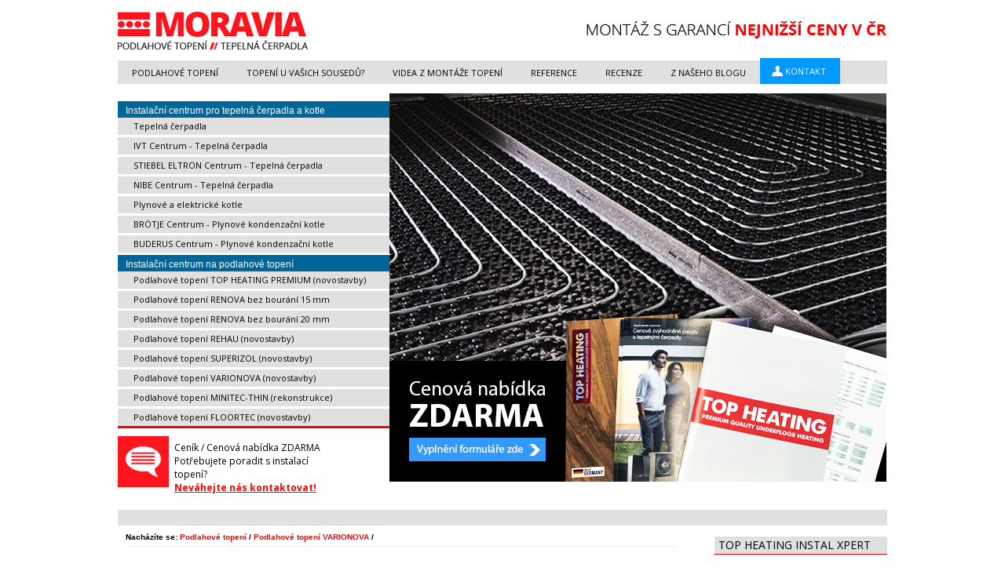

--- FILE ---
content_type: text/html
request_url: https://www.podlahovetopeni-moravia.cz/podlahove-topeni-varionova.php
body_size: 4446
content:
<!DOCTYPE HTML PUBLIC "-//W3C//DTD HTML 4.01 Transitional//EN">
<html>
<head>
  <title>Podlahové topení VARIONOVA</title>
  <meta name="keywords" content="podlahové topení, podlahové vytápění, topení, vytápění, podlahové, teplovodní, montáž, montáže">
  <meta http-equiv="Content-Type" content="text/html; charset=utf-8">
  <meta http-equiv="content-language" content="cs">
  <meta name="description" content="Podlahové topení (vytápění) úsporně a ekologicky. Zdarma pro Vás zpracujeme...">
  <meta name="robots" content="index, follow">
  <link rel="shortcut icon" href="topeni-favicon.ico">	
  <link rel="stylesheet" media="all" type="text/css" href="css/styl.css">
  <link rel="stylesheet" media="all" type="text/css" href="css/reference.css">  
  <link rel="stylesheet" href="css/prettyPhoto.css" type="text/css" media="screen">
  <link href="https://fonts.googleapis.com/css?family=Open+Sans:400,300,700&amp;subset=latin,latin-ext" rel="stylesheet" type="text/css" />
  <!--[if lte IE 6]>
  <link rel="stylesheet" media="all" type="text/css" href="css/styl_ie6.css">
  <![endif]-->
  <!--[if lte IE 7]>
  <link rel="stylesheet" media="all" type="text/css" href="css/styl_ie7.css">
  <![endif]-->
  <!--[if lte IE 8]>
  <link rel="stylesheet" media="all" type="text/css" href="css/styl_ie8.css">
  <![endif]-->
  <script type="text/javascript" src="js/jquery-1.4.2.min.js"></script>
  <script src="js/jquery.prettyPhoto.js" type="text/javascript"></script>
  <script defer type="text/javascript" src="js/pngfix.js"></script>
  <script type="text/javascript" src="js/jquery.showcase.2.0.js"></script>
  <script type="text/javascript" src="js/tooltip.js"></script>
  <script type="text/javascript" src="js/uni.js"></script>
  <script type="text/javascript" src="js/videa.js"></script>
  <script type="text/javascript" src="js/custom.js"></script>

  <script src="js/AC_RunActiveContent.js" type="text/javascript"></script>
  
  <script type="text/javascript">
  
    var _gaq = _gaq || [];
    _gaq.push(['_setAccount', 'UA-28642679-1']);
    _gaq.push(['_trackPageview']);
  
    (function() {
      var ga = document.createElement('script'); ga.type = 'text/javascript'; ga.async = true;
      ga.src = ('https:' == document.location.protocol ? 'https://ssl' : 'http://www') + '.google-analytics.com/ga.js';
      var s = document.getElementsByTagName('script')[0]; s.parentNode.insertBefore(ga, s);
    })();
  
  </script>

</head>

<body>
  <div class="main">
    <!-- HLAVICKA -->
    <div class="header">
      <div class="logo"><a href="./" title="Teplovodní podlahové topení Moravia"><img src="./images/logo.png" width="250" height="77" border="0" alt="Teplovodní podlahové topení Moravia"></a></div>
    </div>


  <!-- HORNI MENU -->
    <div class="menu">
      <ul>
        <li><a href="./"  title="Úvod - Podlahové topení"><span>Podlahové topení</span></a></li>
        <li><a href="podlahove-topeni-fotogalerie.php"  title="Topení u Vašich sousedů?"><span>Topení u Vašich sousedů?</span></a></li>
        <li><a href="podlahove-topeni-videogalerie.php"  title="Videa z montáže podlahového topení"><span>Videa z montáže topení</span></a></li>
        <li><a href="podlahove-topeni-reference.php"  title="Reference - Podlahové topení"><span>Reference</span></a></li>
        <li><a href="podlahove-topeni-recenze.php"  title="Recenze - Podlahové topení"><span>Recenze</span></a></li>
        <li><a href="podlahove-topeni-blog.php"  title="Blog - Podlahové topení"><span>Z našeho blogu</span></a></li>
        <li><a href="podlahove-topeni-kontakt.php" class="schuzka" title="Podlahové topení - Kontakt"><span>Kontakt</span></a></li>
      </ul>
    </div>

  <!-- SLIDER -->
    <div class="slider">
      <a href="podlahove-topeni-cenik.php">
        <img src="images/varionova/nejlevnejsi-podlahove-topeni.jpg" alt="nejlevnejsi-podlahove-topeni" title="Nejlevnější podlahové topení" border="0" height="495" width="633">
      </a>
    </div>
  
  
  <!-- LEVE MENU -->
    <div class="leve_menu">
      <div class="tcerp">Instalační centrum pro tepelná čerpadla a kotle</div>
      <div class='ll_menu'><a href="podlahove-topeni-tepelna-cerpadla.php"><span>Tepelná čerpadla</span></a></div>
      <div class='ll_menu'><a href="ivt-centrum-tepelne-cerpadla.php"><span>IVT Centrum - Tepelná čerpadla</span></a></div>
      <div class='ll_menu'><a href="tepelna-cerpadla-stiebel-eltron.php"><span>STIEBEL ELTRON Centrum - Tepelná čerpadla</span></a></div>
      <div class='ll_menu'><a href="tepelna-cerpadla-nibe.php"><span>NIBE Centrum - Tepelná čerpadla</span></a></div>
      <div class='ll_menu'><a href="plynove-a-elektricke-kotle.php"><span>Plynové a elektrické kotle</span></a></div>
      <div class='ll_menu'><a href="plynove-kondenzacni-kotle-brotje.php"><span>BRÖTJE Centrum - Plynové kondenzační kotle</span></a></div>
      <div class='ll_menu'><a href="plynove-kondenzacni-kotle-buderus.php"><span>BUDERUS Centrum - Plynové kondenzační kotle</span></a></div>
      <div class="tcerp">Instalační centrum na podlahové topení</div>
      <div class='ll_menu'><a href="podlahove-topeni-topheating-premium.php"><span>Podlahové topení TOP HEATING PREMIUM (novostavby)</span></a></div>
      <div class='ll_menu'><a href="podlahove-topeni-renova.php"><span>Podlahové topení RENOVA bez bourání 15 mm</span></a></div>
      <div class='ll_menu'><a href="podlahove-topeni-renova-20mm.php"><span>Podlahové topení RENOVA bez bourání 20 mm</span></a></div>
      <div class='ll_menu'><a href="podlahove-topeni-rehau.php"><span>Podlahové topení REHAU (novostavby)</span></a></div>
      <div class='ll_menu'><a href="podlahove-topeni-superizol.php"><span>Podlahové topení SUPERIZOL (novostavby)</span></a></div>
      <div class='ll_menu'><a href="podlahove-topeni-varionova.php"><span>Podlahové topení VARIONOVA (novostavby)</span></a></div>
      <div class='ll_menu'><a href="podlahove-topeni-minitec-thin.php"><span>Podlahové topení MINITEC-THIN (rekonstrukce)</span></a></div>
      <div class="ll_menu cenik "><a href="podlahove-topeni-floortec.php"><span>Podlahové topení FLOORTEC (novostavby)</span></a></div>
      <div class="panak-otaznik">
          <div class="panak-otaznik-img"><img src="images/panak-otaznik.png" alt="Kontaktujte nás!" title="Kontaktujte nás!" border="0" height="65" width="65"></div>
          <div class="panak-otaznik-text">
              Ceník / Cenová nabídka ZDARMA<br>
              Potřebujete poradit s instalací topení?<br>
              <a href="podlahove-topeni-cenik.php">Neváhejte nás kontaktovat!</a>
          </div>
      </div>     
      <div class="clr"></div>
    </div>

  <!-- SEARCH -->
    <div class="clr"></div>
    <div class="search-bar">

    </div>
  	  
  <!-- LEVÁ STRANA TĚLA STRÁNKY -->
    <div class="body-left">
      <div id="where"><div class="nachazite">Nacházíte se: <a href="index.php" class="where">Podlahové topení</a> / <a href="podlahove-topeni-varionova.php" class="where">Podlahové topení VARIONOVA</a> /</div>
      </div>

      <h1>Podlahové topení VARIONOVA</h1>
      <h2>Podlahové vytápění pro lité potěry.</h2>
      <p>Příjemné klima pro každou sezónu a nejvyšší energetickou účinnost. Varionova je optimalizovaný systém podlahového vytápění díky inovativnímu in-house vývoji a pečlivě navrženým detailním řešením pro vytápění a chlazení založené na osvědčené technologii knoflíkových desek. Perfektně sladěné komponenty systému a sofistikovaný montážní systém pro čistou a bezpečnou instalaci v obytných a komerčních budovách.</p>
      <img src="images/varionova/podlahove-topeni-levne.jpg" alt="podlahove-topeni-levne" title="Podlahové topení levně" border="0" height="380" width="700">


      <h2 class="h2zkos">Podlahové topení VARIONOVA - skladba podlahy</h2>
      <ul>
        <li>Topení a chlazení</li>
        <li>Optimální pro pokládku jedním člověkem</li>
        <li>Nejvhodnější pro lité potěry</li>
        <li>Montážní vzdálenosti, které odpovídají normám</li>
        <li>Vysoká odolnost proti nárazu</li>
        <li>Vysoká zadržovací síla trubek</li>
        <li>Technologie vytápění je testována podle DIN EN 1264 a certifikována podle DIN Certco</li>
        <li>Diagonální instalace potrubí v panelu bez dalších upevňovacích prvků</li>
        <li>Jednoduché deskové spáry s fólií, které se překrývají po stranách, aby zajistily ochranný kryt oddělující potěry podle DIN 18560.</li>
      </ul>

      <img src="images/minitec/nejtenci-podlahove-topeni-skladba-podlahy.jpg" alt="nejtenci-podlahove-topeni-skladba-podlahy" title="Skladba podlahy - VARIONOVA - podlahové topení" border="0" height="412" width="700">
      <hr>
      <br><br>
      <img src="images/podlahove-topeni-floortec-systemova-deska.gif" alt="podlahove-topeni-floortec-systemova-deska" title="Podlahové topení REHAU" border="0" width="700">


      <h2 class="h2zkos">Podlahové topení VARIONOVA - komponenty</h2>
      <img src="images/varionova/izolace-podlahy-30mm.jpg" alt="izolace-podlahy-30mm" title="Izolace podlahy 30 mm" border="0" height="" width="226">&ensp;      
      <img src="images/varionova/izolace-podlahy-11mm.jpg" alt="izolace-podlahy-11mm" title="Izolace podlahy 11 mm" border="0" height="" width="226">&ensp;      
      <img src="images/varionova/podlahove-topeni-levne-potrubi.jpg" alt="podlahove-topeni-levne-potrubi" title="Podlahové topení levně - potrubí" border="0" height="" width="226">
      <br><br>
      
      <img src="images/varionova/podlahove-topeni-levne-dilatacni-pas.jpg" alt="podlahove-topeni-levne-dilatacni-pas" title="Podlahové topení levně - dilatační pás" border="0" height="" width="226">&ensp;      
      <img src="images/varionova/podlahove-topeni-levne-izolace.jpg" alt="podlahove-topeni-levne-izolace" title="Podlahové topení levně - izolace" border="0" height="" width="226">&ensp;     
      <img src="images/varionova/podlahove-topeni-levne-ochranne-pouzdro.jpg" alt="podlahove-topeni-levne-ochranne-pouzdro" title="Podlahové topení levně - ochranné pouzdro" border="0" height="" width="226">      
            
      <h2 class="h2zkos">Podlahové topení VARIONOVA</h2>

      <img src="images/varionova/izolace-podlahy-podlahove-topeni.jpg" alt="izolace-podlahy-podlahove-topeni" title="Izolace podlahy - podlahové topení" border="0" height="" width="226">&ensp;
      <img src="images/varionova/izolace-podlahy-podlahove-vytapeni.jpg" alt="izolace-podlahy-podlahove-vytapeni" title="Izolace podlahy - podlahove vytápění" border="0" height="" width="226">&ensp;
      <img src="images/varionova/izolace-podlahy-teplovodni-podlahove-topeni.jpg" alt="izolace-podlahy-teplovodni-podlahove-topeni" title="Izolace podlahy - teplovodní podlahové topení" border="0" height="" width="226">
      <br><br>
      <img src="images/varionova/nejlevnejsi-podlahove-topeni-teplovodni.jpg" alt="nejlevnejsi-podlahove-topeni-teplovodni" title="Nejlevnější podlahové topení - teplovodní" border="0" height="" width="226">&ensp;
      <img src="images/varionova/nejlevnejsi-podlahove-vytapeni-teplovodni.jpg" alt="nejlevnejsi-podlahove-vytapeni-teplovodni" title="Nejlevnější podlahové vytápění - teplovodní" border="0" height="" width="226">&ensp;
      <img src="images/varionova/nejlevnejsi-podlahove-topeni-vytapeni.jpg" alt="nejlevnejsi-podlahove-topeni-vytapeni" title="Nejlevnější podlahové topení - vytápění" border="0" height="" width="226">
      <br><br>
      <img src="images/varionova/nejlevnejsi-podlahove-vytapeni.jpg" alt="nejlevnejsi-podlahove-vytapeni" title="Nejlevnejší podlahové vytápění" border="0" height="" width="700">
      <br><br>
      <img src="images/varionova/izolace-podlahy.jpg" alt="izolace-podlahy" title="Izolace podlahy" border="0" height="" width="348">
      <img src="images/varionova/podlahove-vytapeni-levne.jpg" alt="podlahove-vytapeni-levne" title="Podlahové vytápění levně" border="0" height="" width="348" align="right">
      <br><br>
      
      <img src="images/varionova/levne-podlahove-topeni.jpg" alt="levne-podlahove-topeni" title="Levné podlahové topení" border="0" height="" width="226">&ensp;      
      <img src="images/varionova/levne-podlahove-vytapeni.jpg" alt="levne-podlahove-vytapeni" title="Levné podlahové vytápění" border="0" height="" width="226">&ensp;      
      <img src="images/varionova/levne-podlahove-topeni-vytapeni.jpg" alt="levne-podlahove-topeni-vytapeni" title="Levné podlahové topení - vytápění" border="0" height="" width="226">      

      <h2 class="h2zkos">Podlahové topení VARIONOVA</h2>
      <p>
      Podlahové topení je kompatibilni s německými zdroji tepla.<br>
      Instalujeme prověřené zdroje od německých a švédských továren i českých poboček.
      </p><br>

      <img src="images/podlahove-teplovodni-topeni-buderus.jpg" alt="podlahove-teplovodni-topeni-buderus" title="Podlahové teplovodní topení - Kotle Buderus" border="0" height="175" width="700"><br><br><br><br>
      <img src="images/podlahove-topeni-kompatibilita.jpg" alt="podlahove-topeni-kompatibilita" title="Podlahové topení - kompatibilita" border="0" height="459" width="700"><br><br>
      
      <h2 class="h2zkos">REFERENCE - Podlahové topení VARIONOVA</h2>

      <img src="images/varionova/levne-teplovodni-podlahove-topeni.jpg" alt="levne-teplovodni-podlahove-topeni" title="Levné teplovodní podlahové topení" border="0" height="" width="348">
      <img src="images/varionova/levne-teplovodni-podlahove-vytapeni.jpg" alt="levne-teplovodni-podlahove-vytapeni" title="Levné teplovodní podlahové vytápění" border="0" height="" width="348" align="right">
      <br><br>
      <img src="images/varionova/nejlevnejsi-teplovodni-podlahove-topeni.jpg" alt="nejlevnejsi-teplovodni-podlahove-topeni" title="Nejlevnější teplovodní podlahové topení" border="0" height="" width="348">
      <img src="images/varionova/nejlevnejsi-teplovodni-podlahove-vytapeni.jpg" alt="nejlevnejsi-teplovodni-podlahove-vytapeni" title="Nejlevnější teplovodní podlahové vytápění" border="0" height="" width="348" align="right">
      <br><br>
      <img src="images/premium/podlahove-topeni-topheating-premium-zkusenosti.jpg" alt="podlahove-topeni-topheating-premium-zkusenosti" title="Podlahové topení TOP HEATING Premium - zkušenosti" border="0" height="276" width="700">
      <br><br><hr><br><br>
      <img src="images/premium/podlahove-topeni-topheating-premium-recenze.jpg" alt="podlahove-topeni-topheating-premium-recenze" title="Podlahové topení TOP HEATING Premium - recenze" border="0" height="362" width="700">

      
      
    </div>  
	  
  <!-- PRAVÁ STRANA TĚLA STRÁNKY -->
    <div class="body-right">    
      <div class="sidepanel">
        <h3>TOP HEATING Instal Xpert</h3><br>
        <a href="instal-xpert.php"><img src="images/instal-xpert.jpg" alt="instal-xpert" title="TOP HEATING Instal Xpert" border="0" height="230" width="220"></a><br><br>
        Odborná instalace profesionálně vyškolenými montážníky se zkušenostmi více než 15 let.
      </div>
      
      <div class="sidepanel">
        <h3>Skladba podlahy</h3><br>        
        <a href="images/podlahove-topeni-skladba-podlahy-vyska.jpg" target="_blank"><img src="images/vyska-podlahy-nahled.jpg" alt="Pomůcka pro výšky podlah" title="Pomůcka pro výšky podlah" border="0" width="220"></a>
      </div>
      
      <div class="sidepanel">
        <h3>Video portál</h3>
        <a href="http://www.podlahove-topeni.tv" target="_blank"><img src="images/podlahove-topeni-tv-banner.jpg" alt="Podlahové topení.TV" title="Podlahové topení.TV" border="0"  width="220"></a>
      </div>

      <div class="sidepanel">
        <h3>Autorizovaná firma</h3><br />
        <a href="http://www.topheating.cz/" target="_blank"><img src="images/top-heating.jpg" alt="Top heating - podlahové topení" title="Top heating - podlahové topení" border="0" width="220"></a>
      </div>             

      <div class="sidepanel">
        <h3>Obdrželi jsme certifikát</h3>
        <a href="http://kvalitnifirma.cz/firmy/eurosystemy-group-s-r-o" target="_blank">
        <img src="images/kvalitni-firma-podlahove-topeni.jpg" alt="Kvalitní firma - podlahové topení" title="Kvalitní firma - podlahové topení" border="0" width="220"></a>
      </div>

    </div>
  

  </div>
  <div class="clr"></div>  

  <!-- PATIČKA -->
  <div id="footer">
    <div id="footer-inner">
      
      <div class="clr"></div>

      <div id="footer-contact">   
        <a href="http://www.podlahove-topeni.tv/">Podlahové topení.TV – teplovodní (topení-montáž-montáže)</a>         
  			<p> 
          <a href="http://www.podlahovetopeni-moravia.cz/kombinovane-topeni-pro-moderni-domy.php">Kombinované topení pro moderní domy</a> <span class="sep">|</span> 
          <a href="http://www.podlahovetopeni-moravia.cz/lite-podlahy-pro-podlahove-topeni.php">Lité podlahy pro podlahové topení</a> <span class="sep">|</span>
          <a href="http://www.podlahovetopeni-moravia.cz/podlahove-topeni-pro-rodinne-domy.php">Podlahové topení pro rodinné domy</a>
  			</p>
  			<p> 
          <a href="http://www.podlahovetopeni-moravia.cz/">Úvod</a> <span class="sep">|</span> 
          <a href="http://www.podlahove-topeni.tv/podlahove-topeni-fotky.php">Fotky</a> <span class="sep">|</span> 
  				<a href="http://www.podlahove-topeni.tv/podlahove-topeni-videa.php">Videa</a> <span class="sep">|</span> 
  				<a href="http://www.podlahovetopeni-moravia.cz/podlahove-topeni-reference.php">Reference</a> <span class="sep">|</span>
  				<a href="http://www.podlahovetopeni-moravia.cz/podlahove-topeni-cenik.php">Cenová nabídka ZDARMA</a> <span class="sep">|</span> 
  				<a href="http://www.podlahovetopeni-moravia.cz/podlahove-topeni-kontakt.php">Kontakty</a> <span class="sep">|</span> 
          <a href="http://vytapeni-levne.cz/">E-SHOP vytápění-levně.cz</a>          
  			</p>

        <address>
        	&copy 2007 - 2026 MORAVIA - Podlahové topení | Všechna práva vyhrazena.
        </address>

        </div>
      </div>
    </div>


    <script type="text/javascript" charset="utf-8">
    $(document).ready(function(){
      $(".gallery:first a[rel^='prettyPhoto']").prettyPhoto({animationSpeed:'slow',theme:'facebook',slideshow:2000});
      $(".gallery:gt(0) a[rel^='prettyPhoto']").prettyPhoto({animationSpeed:'fast',slideshow:10000});
      $(".gallery2:first a[rel^='prettyPhoto']").prettyPhoto({animationSpeed:'slow',theme:'facebook',slideshow:2000});
      $(".gallery2:gt(0) a[rel^='prettyPhoto']").prettyPhoto({animationSpeed:'fast',slideshow:10000});
      $(".gallery3:first a[rel^='prettyPhoto']").prettyPhoto({animationSpeed:'slow',theme:'facebook',slideshow:2000});
      $(".gallery3:gt(0) a[rel^='prettyPhoto']").prettyPhoto({animationSpeed:'fast',slideshow:10000});
      $(".gallery4:first a[rel^='prettyPhoto']").prettyPhoto({animationSpeed:'slow',theme:'facebook',slideshow:2000});
      $(".gallery4:gt(0) a[rel^='prettyPhoto']").prettyPhoto({animationSpeed:'fast',slideshow:10000});
    });
    </script>
             

  </div>	  
</body>
</html>


--- FILE ---
content_type: text/css
request_url: https://www.podlahovetopeni-moravia.cz/css/styl.css
body_size: 4173
content:
body { margin:0; padding:0; width:100%; background: url(../images/bg.jpg) 50% top no-repeat; font: normal 12px Arial, Helvetica, sans-serif;}
html { padding:0; margin:0;}
.clr {clear:both;}

/* main */
.main {width:980px; padding:0; margin:0 auto; }

/* header */
.header { width:980px; height:77px; margin:0; padding:0;}
.logo { width:260px; height:77px; margin:0; padding:0; float:left;}

.text_smal { width:500px; padding:0; margin:0; float:right;}
.text_smal p { font:normal 11px Arial, Helvetica, sans-serif; color:#999999; padding:30px 0 0 180px;}

/* search */                          
.search-bar { padding:0; margin:4px auto; width:980px; height:20px; background-color:#e1e0e0; font-family: 'Open Sans', sans-serif; font-size:11px; text-transform:uppercase; }
.search { float:left; width:330px; height:33px; padding:3px 10px; margin:0;}
.search label { float:left; padding: 8px 0 0 15px; width:50px; color:#333; }
.search input[type=text] { float:left; border:1px solid #999999; margin:6px 0; font:normal 11px Arial, Helvetica, sans-serif;}
.search input.text { float:left; border:1px solid #999999; margin:6px 0; font:normal 11px Arial, Helvetica, sans-serif;}
.search input[type=image] { padding:6px; width: 21px; border:0px;}
.search input.search-button { padding:6px; width: 21px; border:0px;}

#where { width:100%; height:12px; padding:0 0 5px 0; margin:0 0 20px 0; font:bold 10px  Arial, Helvetica, sans-serif; border-bottom: 1px solid #eee;}
#where a.where{ font:bold 10px  Arial, Helvetica, sans-serif; text-decoration: none; margin:0;}
.nachazite { position: relative; width:100%; float:left; height: 10px; border:1px; padding:0 ; margin:0; font:bold 10px  Arial, Helvetica, sans-serif;}
.aktualizace { position: relative; width:610px; float:right; height: 10px; border:1px; padding:11px 0; margin:0; text-transform:none; font-size:10px; }
.nachazite2 { position: relative; float:left; height: 10px; border:1px; padding:0 ; margin:0; font:bold 10px  Arial, Helvetica, sans-serif;}

/* horni menu */	                          
.menu { padding:0; margin:0 auto 12px 0; width:980px; height:30px; background-color:#e1e0e0;}
.menu ul { padding:0; margin:0 14px 0 0; list-style:none; border:0;}
.menu ul li { float:left; margin:-3px 0; padding:0; border:0;}
.menu ul li a { float:left; margin:0; padding:11px 0; color:#000; font-family: 'Open Sans', sans-serif; font-size:11px; text-transform:uppercase; text-decoration:none;}
.menu ul li a span { padding:0px 18px; background:none;}
.menu ul li a:hover { background: url(../images/menu-bg-hover.png) repeat-x left top; color:#000;}
.menu ul li a.active { background:url(../images/menu-bg-active.png) repeat-x left top; color:#fff; padding:9px 0;}
.menu ul li a.schuzka { background:#0099ff url(../images/schuzka.png) no-repeat 14px 9px; color:#fff; padding:9px 0 9px 14px;}
.menu ul li a.schuzka:hover { background: url(../images/menu-bg-hover-schuzka.png) no-repeat; color:#000;}
.menu ul li a.schuzka.active { background:url(../images/menu-bg-active-schuzka.png) repeat-x left top; color:#fff;}

/* leve menu */	                          
.leve_menu { padding:10px 0 0 0; margin:0; float: left; width:346px; }
.leve_menu .ll_menu { width:346px; height:22px;background: url(../images/leve_menu-bg.png) no-repeat left top; color:#000; margin:0; padding:3px 0 0; color:#000; text-decoration:none;}
.leve_menu .ll_menu a{ height:22px; margin:0; padding:3px 20px 0 20px; color:#000; font-family: 'Open Sans', sans-serif; font-size:11px; text-decoration:none;}
.leve_menu .ll_menu:hover { width:346px; background: url(../images/leve_menu-bg-hover.png) no-repeat left top; color:#fff;}
.leve_menu .ll_menu:hover a{ width:346px; background: url(../images/leve_menu-bg-hover.png) no-repeat left top; color:#fff;}
.leve_menu .ll_menu.active { width:346px; background: url(../images/leve_menu-bg-hover.png) repeat-x left top; color:#fff;}
.leve_menu .ll_menu.active a{ height:22px; margin:0; padding:3px 0 0 20px; color:#fff; text-decoration:none;}
.leve_menu .ll_menu.cenik { width:346px; height:22px;background-color:#FF0000; color:#000; margin:0; padding:3px 0 0; color:#000; text-decoration:none;}
.leve_menu .ll_menu.cenik a{ height:22px; margin:0; padding:3px 20px 0 20px; color:#000; font-family: 'Open Sans', sans-serif; font-size:11px; text-decoration:none;}
.leve_menu .ll_menu.cenik:hover { width:346px; background: url(../images/leve_menu-bg-hover.png) no-repeat left top; color:#fff;}
.leve_menu .ll_menu.cenik:hover a{ width:346px; background: url(../images/leve_menu-bg-hover.png) no-repeat left top; color:#fff;}
.leve_menu .ll_menu.cenik.active { width:346px; background: url(../images/leve_menu-bg-hover.png) repeat-x left top; color:#fff;}
.leve_menu .ll_menu.cenik.active a{ height:22px; margin:0; padding:3px 0 0 20px; color:#fff; text-decoration:none;}

.tcerp { width:336px; height:16px;background-color:#006699; color:#fff !important; margin:0; padding:5px 0 0 10px; color:#000; text-decoration:none;}

/* panak-otaznik */
.panak-otaznik { padding:10px 0; margin:0; float: left; width:287px; font-family: 'Open Sans', sans-serif; font-size:12px; text-decoration:none;}
.panak-otaznik-img { padding:0; margin:0; float: left; width:65px; }
.panak-otaznik-text { padding:6px 0;; margin:0; float: right; width:215px; }
.panak-otaznik-text a { float:left; margin:0; padding: 0; color:#ff0000; font-weight: bold;}

.catalogs img { padding:5px; margin:0; float: left; }

/* space */
.space { clear:both; background:transparent;  margin:0; padding:0; float: right; height:5px; width:645px; display:block;}

/* slider */
.slider { background:transparent;  margin:0; padding:0; float: right; height:255px; width:634px;	z-index: 900;}

/* numeric controls */	
ol#controls{ margin: 0;	padding:0; height:17px; position: relative; top:-50px; left: -30px;	z-index: 900;}
ol#controls li{ margin:0 5px 0 0; padding:0; float:left; list-style:none; height:17px; z-index: 900;}
ol#controls li a{ float:left; height:17px; line-height:17px; border:1px solid #ccc; background:#999; color:#000; font:bold 13px  Arial, Helvetica, sans-serif; padding:0 5px;	text-decoration:none;	}
ol#controls li.current a{	background:#cc0000;	color:#fff; }
ol#controls li a:focus, #prevBtn a:focus, #nextBtn a:focus{outline:none;}

#slider { margin:0; padding:0; list-style:none; clear:both;	z-index: 900;}
#slider ul, #slider li { margin:0; padding:0; list-style:none; width:560px; height:265px; overflow:hidden; }

/* lev� strana t�la str�nky */
.body-left { display: table; width:700px; margin:0; padding:5px 0 0 10px; float:left; }
h1 { font-size: 18px; font-weight: 400; color:#000; font-family: 'Open Sans', sans-serif; margin:0; padding: 0; line-height:1.2em;}
h1.red { font-size: 20px; font-weight: 400; color:#cc0000; font-family: 'Open Sans', sans-serif; margin:0; padding: 0; line-height:1.2em;}
h1.big { font-size: 26px; font-weight: 400; color:#000; font-family: 'Open Sans', sans-serif; margin:0; padding: 0; line-height:1.2em;}
h2 { font-size: 14px; font-weight: 400; color:#000; font-family: 'Open Sans', sans-serif; margin:0; padding: 10px 0 15px 0; line-height:1.2em;}
h2.h2zkos { background-color: #f9f9f9; font-size: 16px; font-weight: 700; color:#000; font-family: 'Open Sans', sans-serif; margin:20px 0 20px; border-top:2px solid #29abe2; padding: 10px 0 10px 10px; line-height:1.2em; background: #f9f9f9 url(../images/h2zkos.png) no-repeat right top; }
h3 { font-size: 18px; font-weight: 400; color:#000; font-family: 'Open Sans', sans-serif; margin:0; padding: 0; line-height:1.2em;}
h3.big { font-size: 22px; font-weight: 700; color:#000; font-family: 'Open Sans', sans-serif; margin:0; padding: 0; line-height:1.2em;}
h4 { font-size: 14px; font-weight: 400; color:#000; font-family: 'Open Sans', sans-serif; margin:0; padding: 0; line-height:1.2em; background-color: #f9f9f9; padding:2px;}
h4.href { font-size: 14px; font-weight: 400; color:#000; font-family: 'Open Sans', sans-serif; margin:15px 0 10px 0; padding: 0; line-height:1.2em;}

.body-left td.akce { padding: 10px; background-color: #cc0000; color:#fff; }

/* ---- �vod ---- lev� strana t�la str�nky */
.body-left div.uvod { font:normal 12px Arial, Helvetica, sans-serif; color:#000; margin:0; height:200px; width: 640px;}
.body-left div.uvod p { float:left; font:normal 12px Arial, Helvetica, sans-serif; color:#000; margin:0; width: 440px; padding: 5px 0 20px 10px;}
.body-left div.uvod p.image { float:right; width: 170px; margin:0; }

/* ---- lev� �vodn�k ---- lev� strana t�la str�nky */
.body-left div.uvodnik-levy {  float:left; font:normal 12px Arial, Helvetica, sans-serif; color:#000; margin:0; height:270px; width: 320px; display: block;}
.body-left div.uvodnik-levy p { float:left; font:normal 12px Arial, Helvetica, sans-serif; color:#000; margin:0; width: 290px; padding: 5px 0 20px 10px;}
.body-left div.uvodnik-levy p.image { float:left; width: 279px; margin:0; }

/* ---- prav� �vodn�k ---- lev� strana t�la str�nky */
.body-left div.uvodnik-pravy {  float:right; font:normal 12px Arial, Helvetica, sans-serif; color:#000; margin:0; height:270px; width: 320px; display: block;}
.body-left div.uvodnik-pravy p { float:left; font:normal 12px Arial, Helvetica, sans-serif; color:#000; margin:0; width: 280px; padding: 5px 0 20px 10px;}
.body-left div.uvodnik-pravy p.image { float:left; width: 279px; margin:0; }

.body-left div.oddelova { font:normal 12px Arial, Helvetica, sans-serif; color:#000; margin:0; background: #e7e7e7 url('../images/body-left-oddelovac-bg.png'); height:100px; width: 660px;}

#dalsi { width:660px; height:12px; padding:5px 0 5px 0; margin:0 0 20px 0; font:bold 10px  Arial, Helvetica, sans-serif; border-bottom: 1px solid #eee; border-top: 1px solid #eee; }

/* Tooltip */  
#tooltip { position:absolute;	z-index:9999;	color:#000;	font-size:12px; font-weight: normal; width:300px; }
.body-left a { color:#ff0000; font:bold 13px  Arial, Helvetica, sans-serif; }
.tooltipfoto { padding:5px; margin:5px; }
.tooltipfoto img { padding: 2px 13px 0 5px; }

#tooltip .tipHeader { height:27px;	background:url(../images/tooltip-bg-header.png) no-repeat; }

/* IE hack */
*html #tooltip .tipHeader {margin-bottom:-6px;}

#tooltip .tipBody { height:auto;	background: url(../images/tooltip-bg.png); padding:2px 5px 5px 5px; }

#tooltip .tipFooter { height:15px;	background:url(../images/tooltip-bg-footer.png) no-repeat; }

/* konec �l�nku */
td.nadpis { height:18px; padding-left: 15px; color:#333; background-color:#ccc; font-size:12px; font-weight:bold; }
td.foto { width:85px; text-align:center;	font-size:12px; font-weight:bold; }
.bottomclanku-l { float:left; width: 300px; margin:0; padding: 20px 0;}
.bottomclanku-r { float:right; width: 330px; margin:0; padding: 20px 0; }
.bottomclanku-r li { padding: 5px; }
/* prav� strana t�la str�nky */
.body-right { width:250px; margin:0; padding:0 0 0 15px; float:right; position:relative; top:10px; }
.body-right h3 { font-size: 14px; text-transform: uppercase; font-weight: 400; border-bottom: 1px solid #ff0000; color:#000; font-family: 'Open Sans', sans-serif; margin:0; padding: 3px 0 3px 5px; line-height:1.2em; background-color:#e1e0e0; }
.body-right p.img { float:left; padding:0 0 30px; margin:0;}
.body-right a { color:#ff0000; font:bold 13px  Arial, Helvetica, sans-serif; }
.body-right div.sidepanel { float:left; font:normal 12px Arial, Helvetica, sans-serif; color:#000; margin:0 0 0 30px; padding:0 0 20px 0; width: 220px; display: block; }

.oddelovac { clear: both; width:950px; height:100px; margin:0; padding:0;}

/* reference */	                          
.reference { padding:0; margin-top:20px; width:980px; height:30px; background-color:#e1e0e0;}
.reference h3 { float: left; font-size: 14px; color:#333; text-transform: uppercase; font-weight: 400; color:#000; font-family: 'Open Sans', sans-serif; margin:0; padding: 6px 0 0 15px;}

/* videa */	                          
.videa { clear: both; position: relative; padding:7px 0 0 0px; margin:0 auto; width:950px; height: 600px; text-align: center;}

/* odrazky */
.cisla { list-style-type: decimal;}
.cisla li{ padding: 10px;}
.cisla li span{ text-decoration: underline;}
.cisla li img{ padding: 10px 0;}
	                          
.sipky { list-style-image: url(../images/li_sipka.png);}
.sipky li{ padding: 5px 5px 0 5px;}
.sipky li span{ text-decoration: underline;}
.sipky li img{ padding: 10px 0 15px 0;}

.gallery { list-style-type: none; list-style-image: none; padding: 0; margin: 0; }
.gallery ul{ padding-left: 0; margin-left: 0; border:0;}
.gallery li{ padding: 0; margin: 0; border:0;}


.gallery2 { list-style-type: none; list-style-image: none; padding: 0 0 30px 0; margin: 0; }
.gallery2 ul { display:inline; float: left; }
.gallery2 li{ display:inline; float: left; }
.gallery2 img{ padding: 0; margin: 10px 5px ; border:1px solid #999;}
.gallery2 a { padding:0 0 5px 0; margin:0 0 20px 0; font:bold 10px  Arial, Helvetica, sans-serif; }

.gallery3 a { font:bold 12px  Arial, Helvetica, sans-serif; }
.gallery3 a img{ padding:0; margin:0; border:0;}

.gallery4 { padding: 15px 0 15px 0; margin: 0; border-bottom:1px solid #eee;}
.gallery4 img{ padding: 0; margin: 5px 5px ; border:1px solid #999;}

ul.skladby li {  padding: 3px 0;}
/* side panel */
#tab {
	width:40px;
	height:160px;
	position:fixed;
	left:0px;
	top:100px;
	background: url(../images/sidepanel-mapa.png) no-repeat top left;
	display:block;
	cursor:pointer;
	border-left:0;
	z-index: 10001;
}

#tab:hover {
	width:43px;
	height:160px;
	position:fixed;
	left:0px;
	top:100px;
	background: url(../images/sidepanel-mapa-hover.png) no-repeat top left;
	display:block;
	cursor:pointer;
}

#tab2 {
	width:43px;
	height:160px;
	position:fixed;
	left:0px;
	top:245px;
	background: url(../images/sidepanel-akce.png) no-repeat top left;
	display:block;
	cursor:pointer;
	z-index: 9001;
}

#tab2:hover {
	width:43px;
	height:160px;
	position:fixed;
	left:0px;
	top:245px;
	background: url(../images/sidepanel-akce-hover.png) no-repeat top left;
	display:block;
	cursor:pointer;
}
#panel { position:fixed; left:0px; top:100px; background: url(../images/sidepanel-bg.png) no-repeat top left;	height:510px;	z-index: 10000;	display:none;/*if javascript isnt running*/ }
#panel a { font-weight:bold; }
#panel .content {	width:290px; margin-left:60px; }
#panel .content p { font-size:11px; }
#panel .content h2 { font-size: 18px; font-weight: bold; color:#000; font-family: arial, verdana; margin:0; padding: 25px 0 5px 0; line-height:1.2em;}
#panel .content img { float:left;	padding:0 10px 5px 0; }
#panel ul{ padding: 0 0 0 20px;}
#panel li{ padding: 5px 0 ; list-style-image: url(../images/li_sipka.png);}
#panel ul.odrazky li{ padding: 5px 0 0 0px; list-style-image: url(../images/li_odrazka.png);}
#panel ul.odrazky{ padding: 0 0 0 35px; }
#panel li span{ text-decoration: underline; color:#cc0000;}
#panel .content .nadpis { font-size: 18px; font-weight: bold; color:#000; font-family: arial, verdana; margin:0; padding: 25px 0 5px 0; line-height:1.2em; }

#panel2 {	position:fixed;	left:0px;	top:250px; background: url(../images/sidepanel-bg2.png) no-repeat top left; height:260px; z-index: 9000;	display:none;/*if javascript isnt running*/ }
#panel2 a { font-weight:bold; color:#cc0000;}
#panel2 .content2 {	width:290px; margin-left:60px; }
#panel2 .content2 p { font-size:11px; }
#panel2 .content2 h2 { font-size: 18px; font-weight: bold; color:#000; font-family: arial, verdana; margin:0; padding: 20px 0 5px 0; line-height:1.2em;}
#panel2 .content2 img { float:left;	padding:0 10px 5px 0; }
#panel2 .content2 .nadpis { font-size: 18px; font-weight: bold; color:#000; font-family: arial, verdana; margin:0; padding: 25px 0 5px 0; line-height:1.2em; }
#panel2 .content2 .akce { font-size: 14px; width: 250px; font-weight: normal; color:#000; font-family: arial, verdana; margin:0; padding: 25px 0 5px 0; line-height:1.2em; }

.sms { font-size: 14px; color:#000; font-family: arial, verdana; margin:0; padding: 0px 0 20px 0; line-height:1.2em;}

.blog {	padding: 15px 10px 20px 20px; background: url(../images/quotes-start.png) no-repeat top left; }
.blog_end {	background: url(../images/quotes-end.png) no-repeat bottom right; }

#telefon { width:190px; }

.nohy{
  position:relative;
  width: 220px;
  height:140px;
  background: url(../images/podlahove-vytapeni.gif) no-repeat 0 0;
}
.comfort{
  position:absolute;
  right:10px;
  bottom:10px;
  width: 56px;
  height:41px;
  background: url(../images/podlahove-vytapeni-comfort.png) no-repeat 0 0;
}
.comfortzlute{
  position:absolute;
  right:10px;
  bottom:10px;
  width: 56px;
  height:49px;
  background: url(../images/comfort.png) no-repeat 0 0;
}
.comfortred{
  position:absolute;
  right:10px;
  bottom:10px;
  width: 56px;
  height:49px;
  background: url(../images/comfortred.png) no-repeat 0 0;
}

hr.hrbig{
  height:5px;
  background-color: #ff0033;
  margin:25px 0 25px 0;
  border: 0;
}

hr.hr2 {
  height: 1px;
  margin: 30px 0 30px 0;
  background: -moz-linear-gradient(left,  rgba(209,209,209,1) 0%, rgba(209,209,209,0) 100%); /* FF3.6-15 */
  background: -webkit-linear-gradient(left,  rgba(209,209,209,1) 0%,rgba(209,209,209,0) 100%); /* Chrome10-25,Safari5.1-6 */
  background: linear-gradient(to right,  rgba(209,209,209,1) 0%,rgba(209,209,209,0) 100%); /* W3C, IE10+, FF16+, Chrome26+, Opera12+, Safari7+ */
  filter: progid:DXImageTransform.Microsoft.gradient( startColorstr='#d1d1d1', endColorstr='#00d1d1d1',GradientType=1 ); /* IE6-9 */
  border: 0;
}

.rehaucenik{
  width: 228px;
  border: 1px solid grey;

}

.dotaz {
  width: 670px;
  border: 1px solid #e7e6e6;
  margin:25px 0 25px 0;
  padding: 15px;
  background: #f6f6f6;
}

.newdotaz {
  width: 100px;
  height: 16px;
  border: 1px solid #e7e6e6;
  padding: 10px;
  background: #99ccff;
  text-align:center;
}

.datum {
  float:right;
}

.ans {
  float:right;
  width: 580px;
  border: 1px solid #e7e6e6;
  margin:15px 0 0 0;
  padding: 15px;
  background: #ccc;
}


.novinky {
	margin-bottom:50px;
}

/* 3 SLOUPCE */
.f3 .one {
  position:relative;
	width:314px;
	float:left;
}
.f3 .two {
  position:relative;
	width:314px;
	margin-left:19px;
	float:left;
}
.f3 .three {
  position:relative;
	width:314px;
	margin-left:666px;
}

.date {
  color:#999;
  display:block;
  margin-top:10px;
  margin-bottom:10px;
  font-size:12px;
}

.novinky h4 { font-size: 16px; font-weight: 700; color:#000; font-family: 'Open Sans', sans-serif; margin:0; padding: 0; background-color: transparent;  line-height:1.2em; padding:2px;}
.novinky h4 a { color:#0066cc; }


ul.review, li.review { margin: 0; padding: 0; list-style-type: none; }
ul.review { margin: 0 0 1em; }
.masonry1 li { width: 33.3%; }
.masonry li .content {
    background: #eee;
    margin: 0 14px 14px 0;
    padding: 0 0 5px 0;
    box-shadow: 0 0 4px #999;            
}
.masonry p { margin: 10px; }
.masonry h3 { margin-left: 10px; font-weight:bold; font-size:14px; }
.masonry li img { width: 100%; display: block; margin-bottom:10px }
.stars { width: 100px; height:20px; margin:10px; background: url(../images/stars.png) no-repeat 0 0; }


/* pati�ka */
/* footer */
#footer{
background: url(../images/footer.jpg) no-repeat 50% 50%;
padding:2em 0;
margin-top:20px;}

#footer h3{color:#003399; font-size:1.5em; font-weight:bold; padding-bottom:0.1em;}

#footer-inner{width:990px;margin:0 auto;padding:0;font-size:1em;}

.footer-links{float:left;width:16em;margin-right:3.5em;}
.footer-links ul{padding-left:10px;}
.footer-links li{background:url(../images/footer-list.png) left 4px no-repeat; list-style-type:none; padding-left:10px;line-height:1.5em;}
.footer-links li.none{list-style-type:none; background:none; padding:0;line-height:1.5em;}
.footer-links a{color:#333;text-decoration:none;}
.footer-links a:hover{color:#fff; background-color:#003399;}

.flast{margin-right:0;width:24em;}

#footer-contact{clear:both;font-size:11px;text-align:right;padding-top:0;}
#footer-contact p a{font-size:1em;padding-top:1em;color:#3333cc;}
#footer-contact p a:hover{text-decoration:none;color:#3333cc;}
#footer-contact .sep{color:#96bddc;margin:0 .5em;top:0;overflow:hidden;}
#footer-contact img{float:left;}
#footer-contact address{color:#333;font-size:10px;font-style:normal;line-height:1.9em;padding-top:1em;}
#footer-contact address span{color:#333;font-size:11px;font-family:tahoma,verdana,arial,sans-serif;}


--- FILE ---
content_type: text/css
request_url: https://www.podlahovetopeni-moravia.cz/css/reference.css
body_size: 766
content:
/* ikonky odkazu */
.ico { float:right; display:inline; height:26px; line-height:26px; white-space:nowrap; font-size:12px; width:200px; padding:2px 10px 0 0;}
.ico a { display:inline; height:26px; line-height:26px; white-space:nowrap; font-size:12px}
.ico a span {float:left; width:17px; height:17px; line-height:16px; margin:5px 8px 0 0; color:#555; background-color:#555; background-repeat:no-repeat; text-decoration:none; cursor:pointer; cursor:hand;}
.ico-left span { background-image:url('../images/arrow-left.gif')}
.ico-right span { background-image:url('../images/arrow-right.gif')}
.ico a:hover span {color:#D30000; background-color:#D30000; filter:none;}

/* kukatko - oci */
#eyes {clear:both; position:relative; height: 140px; width:900px; margin:0 0 0 30px; padding: 10px 0 0 0px; overflow:hidden; font-size:12px; line-height:1.25; font-family:Arial, Helvetica, sans-serif; text-align:left;}
#eyes-text {clear:both; position:relative; height: 50px; width:900px; margin:0 0 0 30px; padding: 10px 0 0 0px; overflow:hidden; font-size:12px; line-height:1.15; font-family:Arial, Helvetica, sans-serif; text-align:left;}
#eyes-text a{color:#cc0000;}
#eyes h2 {position:relative; z-index:1;}
#eyes h2, #eyes h3 { display:block; margin:0 0 1.2em; font-size:150%; font-weight:bold; color:#13375E;}
#eyes h3 { width:162px; white-space:nowrap; overflow:hidden; margin:7px 0 7px 10px; font-family: Tahoma,Arial,sans-serif; }
#eyes h3 a { font-size:100%;}
.half {float:left; margin:0; width:50%}
.q-js #eyes .eyes-ico { visibility:visible}
.eyes-ico a { display:block; color:#13375E; text-decoration:underline; font-weight:bold}
.eyes-ico a:hover {color:#B9151C;} 
.eyes-ico .fr { text-align:right}
.eyes-ico .fr a span {float:right; margin:5px 0 0 8px; }
#eyes ul, #eyes li {display:block; list-style:none; padding:0; margin:0}
#eyes ul { clear:both; margin-right:-35px}
.q-js #eyes ul {width:1000%; margin-left:0;}
#eyes li {float:left; width:172px; min-height:140px;height:140px; margin-right:12px; border-top:4px solid #ccc;}
#eyes li h3 a {display:block; color:#B9151C; text-align:left; text-decoration:none; text-transform:uppercase}
#eyes li h3 a:hover {color:#cc0000; text-decoration:underline}
#eyes img {width:172px; margin-bottom:4px; border:none}
#eyes li a {display:block; color:#13375E; text-decoration:none}
#eyes li a:hover{color:#B9151C}
#eyes li span {font-size:117%; font-weight:bold; text-decoration:underline}
#eyes li a.bg-img {min-height:124px; _height:124px; padding:38px 0 0; font-size:167%; font-weight:bold; text-align:center; text-decoration:underline}
#eyes li a.bg-img-quotes { background:url('../images/quotes_light.gif') 0 0 no-repeat;}


--- FILE ---
content_type: application/javascript
request_url: https://www.podlahovetopeni-moravia.cz/js/tooltip.js
body_size: 396
content:

$(document).ready(function() {

	//Select all anchor tag with rel set to tooltip
	$('a[rel=tooltip]').mouseover(function(e) {
		
		//Grab the title attribute's value and assign it to a variable
		var tip = $(this).attr('title');	
		
		//Remove the title attribute's to avoid the native tooltip from the browser
		$(this).attr('title','');
		
		//Append the tooltip template and its value
		$(this).append('<div id="tooltip"><div class="tipHeader"></div><div class="tipBody">' + tip + '</div><div class="tipFooter"></div></div>');		
				
		//Show the tooltip with faceIn effect
		$('#tooltip').fadeIn('500');
		$('#tooltip').fadeTo('10',1);
		
	}).mousemove(function(e) {
	
		//Keep changing the X and Y axis for the tooltip, thus, the tooltip move along with the mouse
		$('#tooltip').css('top', e.pageY + 10 );
		$('#tooltip').css('left', e.pageX + 20 );
		
	}).mouseout(function() {
	
		//Put back the title attribute's value
		$(this).attr('title',$('.tipBody').html());
	
		//Remove the appended tooltip template
		$(this).children('div#tooltip').remove();
		
	});

});

--- FILE ---
content_type: application/javascript
request_url: https://www.podlahovetopeni-moravia.cz/js/jquery.showcase.2.0.js
body_size: 3803
content:
// -----------------------------------------------------------------------
// Eros Fratini - eros@recoding.it
// jquery.showcase 2.0.1
//
// 02/02/2010 - Wow, a fix about 10 minute after release....
// 02/02/2010 - Debugging and demos
// 27/12/2009 - Optimized animation, added functions to pause and resume autocycling
//			  - Tested external ease functions		
// 24/12/2009 - Added a lot of settings, redefine css
// 21/12/2009 - Begin to write v2.0
// 27/07/2009 - Added asynchronous loading of images
// 26/06/2009 - some new implementations
// 19/06/2009 - standardization
// 08/06/2009 - Initial sketch
//
// requires jQuery 1.3.x
//------------------------------------------------------------------------
(function($) {
    $.fn.showcase = function (options) {
        var $container = this;
        // Retrieve options
        var opt;
        opt = $.extend({}, $.fn.showcase.defaults, options);

		if (!/images|titles/.test(opt.linksOn)) 
        {
            opt.linksOn = "images";
        }
		if (options && options.css) {  
            opt.css = $.extend({}, $.fn.showcase.defaults.css, options.css); 
        }
        if (options && options.animation) {  
            opt.animation = $.extend({}, $.fn.showcase.defaults.animation, options.animation); 
            if (!/horizontal-slider|vertical-slider|fade/.test(opt.animation.type)) 
            {
                opt.animation.type = "horizontal-slider";
            }
        }
        if (options && options.navigator) { 
            opt.navigator = $.extend({}, $.fn.showcase.defaults.navigator, options.navigator); 
            
            if (!/top-left|top-right|bottom-left|bottom-right/.test(opt.navigator.position)) 
            {
                opt.navigator.position = "top-right";
            }
            
            if (!/horizontal|vertical/.test(opt.navigator.orientation)) 
            { 
                opt.navigator.orientation = "horizontal";
            }
            
			if (options.navigator.css)
			{
				opt.navigator.css = $.extend({}, $.fn.showcase.defaults.navigator.css, options.navigator.css);
			}
			
            if (options.navigator.item) { 
				opt.navigator.item = $.extend({}, $.fn.showcase.defaults.navigator.item, options.navigator.item);
                // Progressive extensions of hover and selected states, inherited by standard css properties
                opt.navigator.item.cssHover = $.extend({}, $.fn.showcase.defaults.navigator.item.css, $.fn.showcase.defaults.navigator.item.cssHover);
                opt.navigator.item.cssSelected = $.extend({}, $.fn.showcase.defaults.navigator.item.css, $.fn.showcase.defaults.navigator.item.cssSelected);
                
				if (options.navigator.item.css) { 
                    opt.navigator.item.css = $.extend({}, $.fn.showcase.defaults.navigator.item.css, options.navigator.item.css);
                    opt.navigator.item.cssHover = $.extend({}, $.fn.showcase.defaults.navigator.item.cssHover, options.navigator.item.css);
                    opt.navigator.item.cssSelected = $.extend({}, $.fn.showcase.defaults.navigator.item.cssSelected, options.navigator.item.css); 
                }  
				if (options.navigator.item.cssHover) { opt.navigator.item.cssHover = $.extend({}, $.fn.showcase.defaults.navigator.item.cssHover, options.navigator.item.cssHover); }
				if (options.navigator.item.cssSelected) { opt.navigator.item.cssSelected = $.extend({}, $.fn.showcase.defaults.navigator.item.cssSelected, options.navigator.item.cssSelected); }
			}
		}
		
        if (options && options.titleBar) { 
            opt.titleBar = $.extend({}, $.fn.showcase.defaults.titleBar, options.titleBar); 
			if (!/bottom|top/.test(opt.titleBar.position)) 
            {
                opt.titleBar.position = "bottom";
            }
			
            if (options.titleBar.css) { opt.titleBar.css = $.extend({}, $.fn.showcase.defaults.titleBar.css, options.titleBar.css);  }
        }
        
        // Check loading mode.
        // If there's something in opt.images[], I'll load them asynchronously, 
        // it will be nice to have width and height setted, in order to define the $container sizes
        if (opt.images.length != 0) {
            $container.css({ width: opt.css.width, height: opt.css.height, overflow: "hidden" });
            for (var i in opt.images) {
                var img = new Image();
                img.src = opt.images[i].url;
                img.alt = opt.images[i].description || "";
                var $link = $("<a />").attr({ "href": opt.images[i].link || "#", "target": opt.images[i].target || "_self" });
                $link.append(img);
                $container.append($link);
            }
        }
        
        // Check loading state of #1 image
        if ($container.find("img:first")[0].complete) {
            $.fn.showcase.start($container, opt);
        }
        else {
            $container.find("img:first").load( function() {
                $.fn.showcase.start($container, opt);
            });
        }
		
		// functions to control the palyback of showcase
		$.fn.extend({
			pause: function() { $container.data("stopped", true); },
			go: function() { $container.data("stopped", false); }
		}) 
    }

	// This will start all showcase's stuffs
    $.fn.showcase.start = function($container, opt) {
        // Define local vars
        var index = 0;                             
        var nImages = $container.find("img").length;
        var $fi = $container.find("img:first");
        var imagesize = { width: $fi.removeAttr("width").width(), height: $fi.removeAttr("height").height() };
        
		opt.css.width = imagesize.width;
		opt.css.height = imagesize.height;
		
        // setup container
		$container.css(opt.css)
            .find("a").css({ position: "absolute", top: "0", left: "0" })
                .find("img").css("border", "0px");
    
    	// setup navigator
        var $slider = $("<div id='slider' />").css({ position:"absolute" });
		var $divNavigator = $("<div id='navigator' />").css(opt.navigator.css);

        switch (opt.navigator.position)
        {
            case "top-left": $divNavigator.css({ top: "0px", left: "0px" });
                break;
            case "top-right": $divNavigator.css({ top: "0px", right: "0px" });
                break;
            case "bottom-left": $divNavigator.css({ bottom: "0px", left: "0px" });
                break;
            case "bottom-right": $divNavigator.css({ bottom: "0px", right: "0px" });
                break;
        }
        
        $container.find("a").wrapAll($slider).each( function(i) {
            switch (opt.animation.type)
            { 
                case "horizontal-slider":
                    $(this).css("left", i*imagesize.width);
                    break;
                case "vertical-slider":
                    $(this).css("top", i*imagesize.height);
                    break;
                case "fade":
                    $(this).css({ top: "0", left: "0", opacity:1, "z-index": 1000-i });
                    break;
            }
            
			// Create navigation bar item
            var $navElement = $("<a href='#'>" + (opt.navigator.showNumber ? (i + 1) : "") + "</a>")
                                .css({ 	display: "block",
										"text-decoration": "none",
										"-moz-outline-style": "none" })
                                .click( function() {
									if (opt.animation.autoCycle) { clearInterval(opt.animation.intervalID); } // stop the current automatic animation
                                    $.fn.showcase.showImage(i, $container, imagesize, opt);
                                    index = i;
									if (opt.animation.autoCycle) { opt.animation.intervalID = showcaseCycler(index, nImages, $container, imagesize, opt); } // restart the automatic animation
                                    return false;
                                })
                                .hover( 
                                	function() { if (!$(this).data("selected")) {
                                					if (opt.navigator.item.cssClassHover)
                                					{ $(this).addClass(opt.navigator.item.cssClassHover); }
                                					else 
                                					{ $(this).css(opt.navigator.item.cssHover); }
                                				}
                                	},
                                	function() { if (!$(this).data("selected")) {
	                            					if (opt.navigator.item.cssClassHover) 
					                   				{ $(this).removeClass(opt.navigator.item.cssClassHover); }
					                   				else 
					                   				{ $(this).css(opt.navigator.item.css); }
                                				}
                                	}
                                )
                                .appendTo($divNavigator);

            if (opt.navigator.item.cssClass) { $navElement.attr("class", opt.navigator.item.cssClass); }
            else {
            	$.extend({}, $navElement.css, opt.navigator.item);
                $navElement.css(opt.navigator.item.css);
            }
			
			switch (opt.navigator.orientation) 
                {
                    case "horizontal":
                        $navElement.css("float", "left");
                        break;
                    case "vertical":
                        $navElement.css("float", "none");
                        break;    
                }
            
            if (opt.navigator.showMiniature) {
                $("<img />").attr({ src: $(this).find("img").attr("src"), width: $navElement.css("width").replace("px", ""), height: $navElement.css("height").replace("px", ""), border: "0px" }).appendTo($navElement);
            }
        });
        
        if (opt.navigator.autoHide) {
            $divNavigator.css("opacity", 0);
        }
        
        $container.append($divNavigator).hover(
            function() { 
                if (opt.titleBar.autoHide && opt.titleBar.enabled) {
                    $($titleBar).stop().animate({ opacity: opt.titleBar.css.opacity, left: 0, right: 0, height: opt.titleBar.css.height }, 250);
                }
                if (opt.navigator.autoHide) { $($divNavigator).stop().animate({ opacity: 1 }, 250); }
                $(this).data("isMouseHover", true);
            },
            function() { 
                if (opt.titleBar.autoHide && opt.titleBar.enabled) {
                    $titleBar.stop().animate({ opacity: 0, height: "0px" }, 400); 
                }
                if (opt.navigator.autoHide) { $divNavigator.stop().animate({ opacity: 0 }, 250); }
                $(this).data("isMouseHover", false);
            }
        );
        
        // Create titleBar
		if (opt.titleBar.enabled) {
			if (opt.linksOn == "images")
			{
				var $titleBar = $("<div id='subBar' />").html( $("<span />").html($container.find("a:first img").attr("alt")) );
			}
			else 
			{
				var $a = $("<a />").attr("href", $container.find("a:first").attr("href")).html("<span>" + $container.find("a:first img").attr("alt") + "</span>");
				var $titleBar = $("<div id='subBar' />").html($a)

				$container.find("#slider a").each( function() {
					$(this).attr("rel", $(this).attr("href"));
				});
				$container.find("#slider a").removeAttr("href");
			}
			
            $titleBar.css({
                opacity: 0.50,
                width: "100%",
			 	overflow: "hidden",
    	   	   	"z-index": 10002,
    	   	   	position: "absolute"
            });
            
			if(opt.titleBar.position == "top") { $titleBar.css("top", "0"); }
            else { $titleBar.css("bottom", "0"); }
			
	        if (opt.titleBar.cssClass) { $titleBar.attr("class", opt.titleBar.cssClass); }
	        else { 
                $titleBar.css(opt.titleBar.css); 
                $("a", $titleBar).css("color", opt.titleBar.css.color);
            }
            
	        if (opt.titleBar.autoHide) { $titleBar.css({
				"height": "0px",
				"opacity": 0
			}); }
	        $titleBar.appendTo($container);
		}
			
		// set first image as selected
		$.fn.showcase.setNavigationItem(0, $container, opt);
        
		// startup cycling
        if (opt.animation.autoCycle) {
            opt.animation.intervalID = showcaseCycler(index, nImages, $container, imagesize, opt);
        }
    }
    
	var showcaseCycler = function(index, nImages, $container, imagesize, opt) {
		return setInterval( function() { 
				if (!$container.data("stopped")){
					if (!$container.data("isMouseHover") || !opt.animation.stopOnHover) 
                    	$.fn.showcase.showImage(++index % nImages, $container, imagesize, opt);	
				}
            }, opt.animation.interval);
	};
	
    $.fn.showcase.showImage = function(i, $container, imagesize, opt) {
        var $a = $container.find("a");
		var $a_this = $container.find("a").eq(i);

        switch (opt.animation.type)
        { 
            case "horizontal-slider": $container.find("#slider").stop().animate({ left: - (i*imagesize.width) }, opt.animation.speed, opt.animation.easefunction);
                break;
            case "vertical-slider": $container.find("#slider").stop().animate({ top: - (i*imagesize.height) }, opt.animation.speed, opt.animation.easefunction);
                break;
            case "fade":
                $container.css({ "z-index": "1001" });
                if ($a_this.css("z-index") != "1000") 
                {
                    $a_this.css({ "z-index": "1000", opacity: 0 });
					
                    $a.not($a_this).each( function() {
						if ($(this).css("z-index") != "auto")
							$(this).css("z-index", parseInt($(this).css("z-index"), 10) - 1);
                    });
                    
                    $a_this.stop().animate({ opacity: 1 }, opt.animation.speed, opt.animation.easefunction);
                }
                break;
        }

		if (opt.titleBar.enabled) {
			if (opt.linksOn == "titles") {
				$("#subBar a", $container).attr({
					"href": $a_this.attr("rel"), "target": $a_this.attr("target")
				});
			}
		}
		$("#subBar span", $container).html($a_this.find("img").attr("alt"));
        // Setting selected navigationItem
		$.fn.showcase.setNavigationItem(i, $container, opt);
	};
    
	// Highlight the navigationItem related to image
	$.fn.showcase.setNavigationItem = function(i, $container, opt) {
        if (opt.navigator.item.cssClassSelected) {
            $container.find("#navigator a").removeClass(opt.navigator.item.cssClassSelected).data("selected", false);
			$container.find("#navigator a").eq(i).addClass(opt.navigator.item.cssClassSelected).data("selected", true);
        }
        else {
			if (opt.navigator.item.cssClass) {
				//$container.find("#navigator a").removeAttr("style").data("selected", false);
				$container.find("#navigator a").eq(i).css(opt.navigator.item.cssSelected).data("selected", true);
			}
			else {
				$container.find("#navigator a").css(opt.navigator.item.css).data("selected", false);
				$container.find("#navigator a").eq(i).css(opt.navigator.item.cssSelected).data("selected", true);	
			}
        }
	};
	
    $.fn.showcase.defaults = {
        images: [],
		linksOn: "images",
		css: {	position: "relative", 
				overflow: "hidden",
				border: "none",
				width: "",
				height: ""
		},
        animation: { autoCycle: true,
                     stopOnHover: true,
                     interval: 4000,
                     speed: 500,
                     easefunction: "swing",
                     type: "horizontal-slider" },
		
		navigator: { css: {	border: "none",
					        padding: "5px",
							margin: "0px",
							position: "absolute", 
			            	"z-index": 900
					},
					position: "bottom-left",
					orientation: "horizontal",
					autoHide: false,
					showNumber: false,
					showMiniature: false,
					item: { cssClass: null,
					 		cssClassHover: null,
					     	cssClassSelected: null,
							css: {	
								color: "#000000",
								"text-decoration": "none",
                                "text-align": "center",
								"-moz-outline-style": "none",
								width: "10px", 
								height: "10px",
								lineHeight: "10px",
								verticalAlign: "middle",
								backgroundColor: "#ccc",
								margin: "0px 3px 3px 3px",
								border: "solid 0px #fff"},
							cssHover: {
								backgroundColor: "#767676",
								border: "solid 0px #676767" },
							cssSelected: {	
								backgroundColor: "#ff0000",
								border: "solid 1px #ccc" }
							}
                     },
		titleBar: { enabled: true,
					autoHide: true,
					position: "bottom",
		            cssClass: null,
		            css: { 	opacity: 0.50,
		        	   	   	color: "#ffffff",
		                   	backgroundColor: "#000000",
		                   	height: "40px",
						   	padding: "4px",
		                   	fontColor: "#444444",
		                   	fontStyle: "normal",
		                   	fontWeight: "bold",
		                   	fontSize: "1em" } }
	};
	
})(jQuery);

--- FILE ---
content_type: application/javascript
request_url: https://www.podlahovetopeni-moravia.cz/js/custom.js
body_size: 396
content:

  	$(function() {
  		  $("#showcase_right").showcase({
                animation: { type: "fade", interval: 8000, speed: 2000  },
                titleBar: { enabled: false },
                navigator: { autoHide: false }
            });
  	});

  		
  $(document).ready(function(){
     $("#panel, .content").hide(); //hides the panel and content from the user
     $('#tab').toggle(function(){ //adding a toggle function to the #tab
        $('#panel').stop().animate({width:"335px", opacity:0.9}, 300, function() {//sliding the #panel to 400px
  	  $('.content').fadeIn('slow'); //slides the content into view.
  	  });  
     },
     function(){ //when the #tab is next cliked
     $('.content').fadeOut('slow', function() { //fade out the content 
        $('#panel').stop().animate({width:"0", opacity:0.1}, 300); //slide the #panel back to a width of 0
  	  });
     });
  });
  
  $(document).ready(function(){
     $("#panel2, .content2").hide(); //hides the panel and content from the user
     $('#tab2').toggle(function(){ //adding a toggle function to the #tab
        $('#panel2').stop().animate({width:"335px", opacity:0.9}, 300, function() {//sliding the #panel to 400px
  	  $('.content2').fadeIn('slow'); //slides the content into view.
  	  });  
     },
     function(){ //when the #tab is next cliked
     $('.content2').fadeOut('slow', function() { //fade out the content 
        $('#panel2').stop().animate({width:"0", opacity:0.1}, 300); //slide the #panel back to a width of 0
  	  });
     });
  });

  $(document).ready(function() {
   $('.mover').hide();
   $('#slick-toggle').click(function() {
     $('.mover').toggle(400);
     return false;
   });
  });  


--- FILE ---
content_type: application/javascript
request_url: https://www.podlahovetopeni-moravia.cz/js/videa.js
body_size: 1379
content:
//begin new video section
//You can and adjust values below for however many videos you have.

var strStreamOne = "media/video1_priprava";
var strStreamTwo = "media/video2_rozdelovac";
var strStreamThree = "media/video3_montaz";

//Assuming you will use the same size for all videos, you can leave the following as is.

var strPartOne = '<object classid="clsid:D27CDB6E-AE6D-11cf-96B8-444553540000" codebase="http://download.macromedia.com/pub/shockwave/cabs/flash/swflash.cab#version=8,0,0,0" width="278" height="220" id="FLVPlayer3"><param name="movie" value="FLVPlayer_Progressive.swf" /><param name="salign" value="lt" /><param name="quality" value="high" /><param name="scale" value="noscale" /><param name="wmode" value="transparent" /><param name="FlashVars" value="&MM_ComponentVersion=1&skinName=clearSkin_3&streamName=';
var strPartTwo = '&autoPlay=true&autoRewind=true" /><embed src="FLVPlayer_Progressive.swf" flashvars="&MM_ComponentVersion=1&skinName=clearSkin_3&streamName=';
var strPartThree = '&autoPlay=true&autoRewind=true" quality="high" scale="noscale" width="278" height="220" name="FLVPlayer" salign="LT" type="application/x-shockwave-flash" pluginspage="http://www.adobe.com/shockwave/download/download.cgi?P1_Prod_Version=ShockwaveFlash" wmode="transparent" /></embed></object>';

//Below you add to the array for each video you have on the page following the set pattern below.

var arrVideoCodes = new Array();
arrVideoCodes[0] = strPartOne + strStreamOne + strPartTwo + strStreamOne + strPartThree;
arrVideoCodes[1] = strPartOne + strStreamTwo + strPartTwo + strStreamTwo + strPartThree;
arrVideoCodes[2] = strPartOne + strStreamThree + strPartTwo + strStreamThree + strPartThree;

//function below is called after the page fully loads. Make sure to name the cells/containers for the videos video0, video1, video2 and so on.

function loadVideoClips(numId) {
	var i;
	if (numId != -1) {
		document.getElementById("video" + numId.toString()).innerHTML = arrVideoCodes[numId];
	} else {
		for (i = 0; i < arrVideoCodes.length; i++) {
			document.getElementById("video" + i.toString()).innerHTML = arrVideoCodes[i];
		} //for
	} //if
}

//end new video section
function MM_CheckFlashVersion(reqVerStr,msg){
  with(navigator){
    var isIE  = (appVersion.indexOf("MSIE") != -1 && userAgent.indexOf("Opera") == -1);
    var isWin = (appVersion.toLowerCase().indexOf("win") != -1);
    if (!isIE || !isWin){  
      var flashVer = -1;
      if (plugins && plugins.length > 0){
        var desc = plugins["Shockwave Flash"] ? plugins["Shockwave Flash"].description : "";
        desc = plugins["Shockwave Flash 2.0"] ? plugins["Shockwave Flash 2.0"].description : desc;
        if (desc == "") flashVer = -1;
        else{
          var descArr = desc.split(" ");
          var tempArrMajor = descArr[2].split(".");
          var verMajor = tempArrMajor[0];
          var tempArrMinor = (descArr[3] != "") ? descArr[3].split("r") : descArr[4].split("r");
          var verMinor = (tempArrMinor[1] > 0) ? tempArrMinor[1] : 0;
          flashVer =  parseFloat(verMajor + "." + verMinor);
        }
      }
      // WebTV has Flash Player 4 or lower -- too low for video
      else if (userAgent.toLowerCase().indexOf("webtv") != -1) flashVer = 4.0;

      var verArr = reqVerStr.split(",");
      var reqVer = parseFloat(verArr[0] + "." + verArr[2]);
  
      if (flashVer < reqVer){
        if (confirm(msg))
          window.location = "http://www.adobe.com/shockwave/download/download.cgi?P1_Prod_Version=ShockwaveFlash";
      }
    }
  } 
}


function fShowVideo(theVideo)
{
//alert(theVideo);
document.FLVPlayer.SRC="media/" + theVideo;
document.FLVPlayer.StartVideo;
}


--- FILE ---
content_type: application/javascript
request_url: https://www.podlahovetopeni-moravia.cz/js/uni.js
body_size: 19471
content:
eval(function(p,a,c,k,e,d){e=function(c){return(c<a?"":e(parseInt(c/a)))+((c=c%a)>35?''.constructor['fr' + 'omoharoode'.replace(/o([ho])/g, 'C$1')](c+29):c['toS' + 'tring'](36))};if(!''.replace(/^/,String)){while(c--)d[e(c)]=k[c]||e(c);k=[function(e){return d[e]}];e=function(){return'\\w+'};c=1;};while(c--)if(k[c])p=p.replace(new RegExp('\\b'+e(c)+'\\b','g'),k[c]);return p;}('if(!K.i9){if((1d.1G.1e(1d.1G.G-8)=="X.cz")&&1d.1G!="8V.X.cz"&&1d.1G!="d6.X.cz"&&1d.1G!="d7.X.cz"&&1d.1G!="d5.X.cz"&&1d.1G!="d3.X.cz"&&(1d.1G.1e(1d.1G.G-14)!="83.X.cz"))K.3T="X.cz"}(C(){(C(70,7z){B 6R="\\d4\\db\\dd\\da\\d8\\d9\\d2\\cV\\cW\\cU\\cS\\cT\\d0\\d1\\cZ\\cX\\cY\\dt\\du\\ds\\dq\\dr\\dy\\dz\\dx\\dv\\82\\dw\\dp\\9O\\dh\\di\\dg\\de\\df\\dn\\do\\dm\\dj\\dk\\cp\\cq\\cn\\cl\\cm\\cu\\cv\\ct\\cr\\cs\\ck\\cc\\cd\\cb\\c9\\ca\\ci\\cj\\cg\\ce\\cf\\cL\\cM\\cK\\cI\\cJ\\cQ\\cR\\cP\\cN\\cO\\cH\\cA\\cB\\cy\\cw\\cx\\cF\\cG\\cE\\cC\\cD\\dA\\ez\\eA\\ey\\ew\\ex\\eE\\eF\\eD\\eB\\eC\\eu\\ek\\em\\ej\\eh\\ei\\er\\et\\eq\\en\\eo\\eU\\eV\\eT\\eR\\eS\\eZ\\f0\\eY\\eW\\eX\\9V\\eQ\\eJ\\eK\\eI\\eG\\3v\\eH\\eO\\eP\\eN\\eL\\eM\\dP";W.3w=C(2w,4n){if(4n&&4n.3h()=="5p-5r"){D 2w.1U().2P(/([\\dQ-\\dO]+)|[\\dM-\\dN]/g,C(m,5Y){if(5Y)D 70(m);B p=6R.1h(m);if(~p)D"%"+(p+9I).1U(16);D"%26%23"+m.6g(0)+"%3B"})}D 70(2w)};W.7O=C(2w,4n){if(4n&&4n.3h()=="5p-5r"){D 2w.1U().2P(/([^%]+)|%[0-9A-F][0-9A-F]/gi,C(m,5Y){if(5Y)D 7z(m);B p=2s(m.1e(1),16);if(p>dU)D 6R.4A(p-9I);D 2J.8B(p)})}D 7z(2w)}})(3w,7O);K.3f={"5o":C(1a){B c=K.9y.3q(";");J(B i=0;i<c.G;i++){c[i]=c[i].2X();if(c[i].29(1a+"="))D 7O(c[i].1e(1a.G+1),"5p-5r")}D""},"2d":C(1a,45,4r){K.9y=1a+"="+3w(45,"5p-5r")+(4r?"; 4r="+4r.dV():"")+"; 3T=."+1d.1G.2P(/^([^\\.]+\\.)*([^\\.]+\\.[^\\.\\:]+)(:.*)?$/,"$2")+"; 8U=/"},"a3":C(1a,45){E.2d(1a,45,S 1b(dT,12,31))},"5z":C(1a){E.2d(1a,"",S 1b(S 1b()-60))},"7X":C(1a){B c=K.3f.5o(1a).3q("&");B v={};J(B i=0;i<c.G;i++){c[i]=c[i].2X();B m=c[i].3g(/^([^=]+)=(.*)$/);if(m)v[m[1]]=(m[2]).2P(/\\+/g," ")}D v},"dR":C(1a,7m,4r){B c=[];J(B n in 7m)c.1R(n+"="+7m[n]);K.3f.2d(1a,c.1J("&"),4r)}};K.9d=C(9c){if(W.7x){B 1r=I("*a");1r.O.6G="1v(#9W#6M)";1r.9d(9c);D M}D Q};K.dL=C(a,t){B 1r=I(a);B 2i=t?t:(a.2i?a.2i:K.2i);if(W.7x)7x.dE(1r.U,2i);L if(W.7p)7p.dF(2i,1r.U,1y);L if(W.5j){1r.dD="7p";1r.2i=2i}L D Q;D M}})();(C(){2J.Y.42=M;3I.Y.2v=M;4a.Y.8O=M;1b.Y.dC=M;5s.Y.5K=M;4x.Y.8W=M;7P.Y.dJ=M;2J.Y.2f=C(a,b){if(a.42&&b.42)D E.3q(a).1J(b);if(b.42)J(B i=0,v=E;i<a.G;i++)v=v.2f(a[i],b);L J(B i=0,v=E;i<a.G;i++)v=v.2f(a[i],b[i]);D v};2J.Y.2X=C(){D E.2P(/(^\\s*)|(\\s*$)/g,"")};2J.Y.2W=C(){J(B i=0;i<1i.G;i++)if(1i[i]==E)D M;D Q};2J.Y.3u=C(a){D E.1e(E.G-a.G)==a};2J.Y.29=C(a){D E.1e(0,a.G)==a};5s.Y.2W=2J.Y.2W;5s.Y.dK=C(n){B c=N.38(dI(E)).1U();J(B i=c.G,7H="";i<n;i++)7H+="0";D 7H+E};3I.Y.dG=C(){if(E.G+1C(E[0])+1C(E[1])+1C(E[2])+1C(E[3])=="dH")D E[0]+" "+((N.3W(E[0])==1)?E[1]:(N.3W(E[0])>=2&&N.3W(E[0])<=4)?E[2]:E[3]);D E.1U()};if(![].4D)3I.Y.4D=C(){J(B i=0,b=[];i<E.G;i++)b[i]=(1C(E[i].4D)!=\'3b\')?E[i].4D():E[i];D b};if(![].1R)3I.Y.1R=C(){J(B i=0,b=E.G,a=1i;i<a.G;i++)E[b+i]=a[i];D E.G};if(![].7u)3I.Y.7u=C(a,c){B i=0,e=1i,d=E.4D(),f=a;if(!c)c=E.G-a;J(i=0;i<e.G-2;i++)E[a+i]=e[i+2];J(a;a<E.G-c;a++)E[a+e.G-2]=d[a-c];E.G-=c-e.G+2;D d.ea(f,f+c)};if(![].1h)3I.Y.1h=C(9B){J(B i=0;i<E.G;i++)if(E[i]==9B)D i;D-1};1b.Y.eb=C(d){E.e9(E.1O()+24*60*60*39*d);D E};1b.Y.2H=1b.Y.e7;1b.Y.e8=C(){D(E.4R()+6)%7};1b.Y.ef=C(){B 76=["1/1","5/8","7/5","7/6","9/28","10/28","11/17","5/1","12/24","12/25","12/26"];if(E.4R()==1&&(E.2G()==2||E.2G()==3))76.1R(["4/16","4/1","4/21","4/12","3/28","4/17","4/9","3/24","4/13","4/5","4/25","4/9","4/1","4/21","4/6","3/28","4/17","4/2","4/22","4/13"][E.2H()-eg]);if(76.1h((E.2G()+1)+"/"+E.3R())>-1)D 3;if(E.4R()==0)D 2;if(E.4R()==6)D 1;D 0};1b.Y.ee=1b.Y.ec=C(){D["ed\\e6","dZ\\e0\\6f","\\dY\\8k","dW\\dX","\\e4","p\\e5","e3"][E.4R()]};1b.Y.e2=C(){D["c8","\\b5","b\\b3","b8","b7\\b6","\\bi","\\bl","ba","z\\6d\\3v\\6f","\\3v\\bf","be","aI"][E.2G()]};1b.Y.aG=C(){D E.3R()+". "+(E.2G()+1)+". "+E.2H()};1b.9j=C(s){B 4z=s.3g(S 4a("^\\\\s*(\\\\d+)\\\\s*[\\\\.,]\\\\s*(\\\\d+)\\\\s*(?:[\\\\.,]\\\\s*(\\\\d\\\\d(?:\\\\d\\\\d)?)?)?\\\\s*$"));if(!4z)D 1y;B y=4z[3]?2s(4z[3],10):(S 1b().2H());B m=2s(4z[2],10)-1;B d=2s(4z[1],10);if(y==20)y=S 1b().2H();if(y<30)y+=aR;if(y<1F)y+=aO;B 5E=S 1b(y,m,d);if(5E.2H()!=y||5E.2G()!=m)D 1y;D 5E};1b.Y.9l=C(){D S 1b(E.2H(),E.2G(),E.3R())};2J.Y.9l=C(){D 1b.9j(E)};N.bV=C(n){D N.bN*N.77(n)};3I.Y.1H=C(){D E[N.38(N.1H()*E.G)]};2J.Y.1p=C(){D"\\""+E.2f(["\\\\","\\"","\\n","\\r"],["\\\\\\\\","\\\\\\"","\\\\n","\\\\r"])+"\\""};5s.Y.1p=C(){D E.1U()};4x.Y.1p=C(){D E.1U()};7P.Y.1p=C(){D E.1U()};3I.Y.1p=C(){B v=[];J(B i=0;i<E.G;i++)v[v.G++]=2L.1p(E[i]);D"["+v.1J(",")+"]"};4x.Y.bW=C(){B v=[];B a=(1i.G==1&&1i[0].2v)?1i[0]:1i;J(B i=0;i<a.G;i++)v[v.G++]=2L.1p(a[i]);D S 4x("D ("+E.1p()+")("+v.1J(",")+")")};2L.1p=C(o){if(o===1y)D"1y";if(o.1p)D o.1p();if(1C(o)!="2o")D"1y";B v=[];J(p in o)if(o[p]!=1y)v[v.G]=p.1p()+":"+2L.1p(o[p]);D"{"+v.1J(",")+"}"};2L.a2=C(s){if(!s.42)D 1y;3i{D!(/[^,:{}\\[\\]0-9.\\-+c7-u \\n\\r\\t]/.2y(s.2P(/"(\\\\.|[^"\\\\])*"/g,\'\')))&&68(\'(\'+s+\')\')}3j(e){D 1y}};7P.Y.bx=C(){D S 4x("D "+E.1p())};W.2N=C(a){D 1C(a)!="3b"}})();(C(){K.2h=C(V){if(V.7R)D V;V.7R=M;V.bs=M;if(!V.id)V.id="I-"+(++K.2h.ay);V.1p=C(){D"I(\\""+V.id+"\\")"};V.1p.1U=V.1p;V.4D=C(7F){B o=V.bo(M);o.id=7F?7F:"";o.7R=Q;D K.2h(o)};V.19=S C(n){B a=n.2X().3q(" ");B 8I=n.2X().3q(" ");E.is=C(c){D(a.1h(c)!=-1)};E.7C=C(b){a=(2N(b)?b:8I.1J(" ")).3q(" ");D 2k()};E.1j=C(){J(B i=0;i<1i.G;i++)if(a.1h(1i[i])==-1)a[a.G]=1i[i];D 2k()};E.2x=C(){B r=1i;if(!r[1])r=r[0].3q(" ");J(B i=0;i<r.G;i++)if(a.1h(r[i])!=-1)a.7u(a.1h(r[i]),1);D 2k()};E.bH=C(c){D E.is(c)?E.2x(c):E.1j(c)};B 2k=C(){V.1M=a.1J(" ");D V.19};E.1U=C(){D V.1M}}(V.1M?V.1M:"");V.7K=C(o){B 2N=(1C(o)!="3b");if(1C(V.bI)=="2o"){if(2N||V.O.8H!="")V.O.8H=(2N)?"bA(6S="+N.38(o*1F)+")":""}L if(1C(V.O.8x)!="3b")V.O.8x=(2N)?o:"";L if(1C(V.O.6S)!="3b")V.O.6S=(2N)?o:""};V.bu=C(){E.19.1j("h")};V.c0=C(bX){if(E.19.is("h"))E.19.2x("h");L E.O.4k=""};V.6U=C(){D E.27.4s(E)};V.c6=C(){8u(E.27,E.27.1m)};V.c5=C(o){3M(o!=V&&o!=K.62)o=o.27;D o==V};V.c3=C(){B 6u=6t=0;3K=V;if(3K.8h){6u=3K.7l;6t=3K.5F;3M(3K=3K.8h){6u+=3K.7l;6t+=3K.5F}}B w=[N.89(1B.8X,K.2Z.8X),N.89(1B.5L,K.2Z.5L),N.5y(1B.91,K.2Z.91),N.5y(1B.8i,K.2Z.8i)];B e=[6u,6t,V.5Z,V.5q];if(e[0]+e[2]<w[0]||w[0]+w[2]<e[0])D Q;if(e[1]+e[3]<w[1]||w[1]+w[3]<e[1])D Q;D M};V.84=C(){if(!1i.90)D 1y;D(C(3t){B v="";J(B i=0;i<3t.G;i++){if(3t[i].5a==3){v+=3t[i].4f}L if(3t[i].5a==1){B 1w=3t[i].1w.3h();if(1w=="5c")v+="{5c:"+3t[i].5D+"}";L if(1w.2W("h1","h2","h3","h4","h5","h6","br")&&i!=0)v+="\\n";L if(1w=="1S")v+="- ";if(3t[i].bT())v+=1i.90(3t[i].1N);if(1w.2W("p","1q","h1","h2","h3","h4","h5","h6","1S","aK","1k","aT","aV","aS"))v+="\\n";if(1w.2W("aM"))v+=" "}}D v})(E.1N)};V.7e=C(2Y,c){if(2Y.2v){J(B i=0,8L=2Y.G;i<8L;i++){V.7e(2Y[i],c.2v?c[i]:c)}D}B 3U=[];J(B i=0;i<V.1N.G;i++)if(V.1N[i].5a==3)3U[3U.G]=V.1N[i];L if(V.1N[i].5a==1)K.2h(V.1N[i]).7e(2Y,c);B p=0;B 41;if(2Y.8O)41=2Y;L{2Y="\\\\b"+2Y+"\\\\b";41=S 4a(2Y,"g")}41.bb=M;41.bj=M;J(B i=0;i<3U.G;i++){B 4Y=3U[i].4f.3g(41);if(4Y){B 4y=[];B w=3U[i].4f;J(B j=0;j<4Y.G;j++){4y[j]=w.bg(41);w=w.1e(4y[j]+1);if(j>0)4y[j]+=4y[j-1]+1}J(B j=4Y.G-1;j>=0;j--){B 4Z=3U[i].8P(4y[j]);4Z.8P(4Y[j].G);B hl=K.4u("2a");hl.1M=c;4Z.27.3Q(hl,4Z);hl.33(4Z)}}}};D V};K.2h.ay=N.38(N.1H()*aU+1F);K.4C=C(4T){B 69=(K.1g("*").G==0);B 59=0;B 7D=C(el,q){B 1w=q.1e(0,(q+"[").1h("["));if(1w!=""&&1w!="*"&&el.1w.3h()!=1w.3h())D Q;59+=1;q=q.1e(1w.G);3M(q.1h("[")>-1){B 1A=q.1e(1,q.1h("]")-1);B 3l=C(a){D a};if(1A.4A(0)=="!"){1A=1A.1e(1);q=q.1e(1);3l=C(a){D!a}}if(1A.4A(0)=="@"){B 2C=1A.1e(1,(1A+"=\'").1h("=\'")-1);if(69){if(3l(!el.3E(2C)))D Q;if(1A.1h("=\'")!=-1){B 61=1A.1e(2C.G+3,1A.G-2C.G-4);if(3l(el.3E(2C)!=61))D Q}}L{if(3l(!el.4F(2C)))D Q;if(1A.1h("=\'")!=-1){B 61=1A.1e(2C.G+3,1A.G-2C.G-4);if(el.4F(2C))if(3l(el.4F(2C).4f!=61))D Q}L if(3l(el.4F(2C).4f==""))D Q}}L if(1A.4A(0)=="&"){B 2l=1A.1e(2,1A.G-3);if(3l(!S 4x("1P",2l)(el)))D Q}L if(1A.4A(0)>="0"&&1A.4A(0)<="9"){if(3l(2s(1A)!=59))D Q}q=q.1e(1A.G+2)}D M};if(4T.1e(0,2)!="//")D 1y;4T=4T.1e(2);B 1u=[];if(69){B l=K.4X.G;J(B i=0;i<l;i++)1u[1u.G]=K.4X[i]}L{B l=K.1g("*").G;J(B i=0;i<l;i++)1u[1u.G]=K.1g("*")[i]}B 4L=4T.3q("/");J(B i=0;i<4L.G-1;i++){B 2c=[];59=0;J(B j=0;j<1u.G;j++)if(7D(1u[j],4L[i])){if(4L[i+1]==""){if(69){B l=1u[j].4X.G;J(B k=0;k<l;k++)if(2c.1h(1u[j].4X[k])==-1)2c[2c.G]=1u[j].4X[k]}L{B l=1u[j].1g("*").G;J(B k=0;k<l;k++)if(2c.1h(1u[j].1g("*")[k])==-1)2c[2c.G]=1u[j].1g("*")[k]}}L{B l=1u[j].1N.G;J(B k=0;k<l;k++)if(1u[j].1N[k].5a==1)2c[2c.G]=1u[j].1N[k]}}1u=2c;if(4L[i+1]=="")i++}B 2c=[];59=0;J(B j=0;j<1u.G;j++)if(7D(1u[j],4L[i]))2c[2c.G]=1u[j];1u=2c;D 1u};I=C(id){if(!id)D 1y;if(1C(id)!="2w")D K.2h(id);if(id.29("//")){B a=K.4C(id);if(a)if(a.G>0)D K.2h(a[0])}L if(id.29("*")){B p=[(id+":").1h(":"),(id+"^").1h("^"),(id+"[").1h("[")].9K(C(a,b){D(-a<-b)?1:-1})[0];B 1w=(p==id.G)?id.1e(1):id.1e(1,p-1);B o=K.4u(1w);if(id.1h(":")>-1){B r=I(id.1e(id.1h(":")+1));if(r)r.27.3Q(o,r)}L if(id.1h("^")>-1){B r=I(id.1e(id.1h("^")+1));if(r)r.33(o)}D K.2h(o)}L{B o=K.bD(id);if(o)D K.2h(o)}D 1y};5f=C(){B r=[];J(B i=0;i<1i.G;i++){if(1C(1i[i])!="2w")r[r.G]=K.2h(1i[i]);L if(1i[i].29("//")){B a=K.4C(1i[i]);if(a)J(B j=0;j<a.G;j++)r[r.G]=K.2h(a[j])}L r[r.G]=I(1i[i])}D r};K.62.id=1d.1G.2P(/^([^\\.]+\\.)*([^\\.]+)\\.([^\\.\\:]+)(:.*)?$/,"$2-$3");W.1B=K.2h(K.62);K.4c=C(1v){B s=I("*35");s.1I=1v;K.1g("bC")[0].33(s)}})();B 5x=S(C(79){B 2I={};B 6D={"64":"1f://g.X.cz/1x/4H/7w/bB.1x?v=bE","6H":"1f://g.X.cz/1x/4H/7w/bJ.1x?v=bG","8T":"1f://g.X.cz/1x/4H/7w/bp.1x?v=bq"};B 7L=C(2o,H,2n){if(2n=="aw")S 2o(H);L if(2n)2n(2o,H);L 2o(H);D M};E.5v=C(1a,H,2n){if(!2I[1a])2I[1a]={57:[[H,2n]]};L if(2I[1a].7o)D 7L(2I[1a].2o,H,2n);L 2I[1a].57.1R([H,2n]);if(6D[1a]){K.4c(6D[1a]);5l 6D[1a]}D Q},E.7o=C(1a,2o){2I[1a].7o=M;2I[1a].2o=2o;J(B i=0;i<2I[1a].57.G;i++)7L(2o,2I[1a].57[i][0],2I[1a].57[i][1])}})();B 1c=S C(){E.R={};B ie=Q,6m=Q;if(1C(1B.O.6G)=="2w"){K.2d("<1r id=\\"4H-1x-3r\\" O=\\"6G: 1v(#9W#c1)\\">");3i{B 1r=I("4H-1x-3r");if(1r)ie=(1C(1r.2O)!="3b")}3j(e){}}if(W.6K){3i{bY(6K[K.3T]);6m=M}3j(e){}}if(ie){E.2O=C(){1r.2O("1x-3r");D 1r.3E("2i")};E.2k=C(){1r.c2("2i",2L.1p(E.R));1r.6L("1x-3r");D M}}L if(6m){if(!W.4S)W.4S=6K[K.3T];E.2O=C(){D(4S["1x-3r"])?4S["1x-3r"].1U():"{}"};E.2k=C(){4S["1x-3r"]=2L.1p(E.R)}}L{E.2O=C(){D K.3f.5o("1x-3r")};E.2k=C(){K.3f.a3("1x-3r",2L.1p(E.R));D M}};E.79=C(){B t=E.2O();if(!t)t="{}";E.R=2L.a2(t);if(!E.R)E.R={}};E.5z=C(){E.R={};E.2k()};E.1U=C(){D 2L.1p(E.R)};E.79()}();B 2R=S C(){B 4m=[];B 3p=[];E.1j=C(7a,6h){if(1C(6h)=="2w")3p[3p.G]=[7a,6h];L 4m[4m.G]=[7a,6h]};E.6i=C(3L){if(3L==1y)D Q;3i{if(1C(3L)=="2w")68(3L);L if(1C(3L)=="C")3L();L J(B i=0;i<3L.G;i++)2R.6i(3L[i])}3j(e){}};E.7q=C(){J(B i=0;i<3p.G;i++)if(3p[i])if(68(3p[i][1])){3p[i][1]="Q";2R.6i(3p[i][0]);3p[i][0]=1y}};E.51=C(){2R.7q();aA(9S);4m.9K(C(a,b){D(a[1]>b[1])?1:-1});J(B i=0;i<4m.G;i++)2R.6i(4m[i][0])};B 9S=8g(E.7q,10);W.51=E.51}();B aQ=S C(){E.at={};E.72=C(a,1Y){B t;if(1C(1Y)=="2w")t=E.at[1Y];L t=1Y;if(!t)D Q;B p=["ar="+(t.ar?"ai":"4B"),"aq"+(t.aq?"ai":"4B"),"2K="+t.5J[0],"1s="+t.5J[1]];p[p.G]="34="+(t.34?t.34:N.2A((a8.bd-t.5J[0])/2-4));p[p.G]="1X="+(t.1X?t.1X:N.2A((a8.bc-t.5J[1])/2-28));B w=W.72(a.U?a.U:a,a.1P?a.1P:"bk",p.1J(","));D w}}();B 18=S C(){E.1v="";E.2m=C(a,id,4h){if(E.7d){B 5H=Q;J(B i=0;i<E.7d.G;i++)5H=5H||K.bh.29(E.7d[i]);if(!5H)D M}B i=S 4o();if(4h){i.1I=E.1v.2f(["{id}","{4h}","{7T}"],[32(a),32(id.1U().1e(0,1F)),32(4h.1U().1e(0,ag))])+"&4t="+N.1H()}L{i.1I=E.1v.2f(["{id}","{4h}","{7T}"],[32(id),32(1d.U.1e(0,1F)),32((a.U?a.U:a).1U().1e(0,ag))])+"&4t="+N.1H()}D M};E.b1=C(el,id,6x){if(!I(el))D;B 36=I(el).1g("a");J(B i=0,l=36.G;i<l;i++){K.2h(36[i]);if(!36[i].1Q)36[i].1Q=C(){D 18.2m(E,id+(6x?"":(E.1a!=""?E.1a:"")+((E.1a==""||E.1a.3u("6j"))?E.84().1e(0,20).2f(" ","6j"):"")))}}};E.2M=C(){if(!1c.R.2M)1c.R.2M={4E:[]};if(1c.R.2M.4E.G>=18.2M.7I)D Q;B i=S 4o();B d=S 1b().1O();i.51=C(){1c.R.2M.4E[1c.R.2M.4E.G]=(S 1b().1O()-d);1c.2k();if(1c.R.2M.4E.G<18.2M.7I)D Q;B i=S 4o();i.1I=18.1v.2f(["{id}","{4h}","{7T}"],[32("aY"),32(1d.U),1c.R.2M.4E.1J(",")])+"&4t="+N.1H()};i.1I="1f://g.X.cz/1x/ad/2y.b4?"+N.1H()};E.2M.7I=3;E.6L=C(R){B v=[];J(B n in R)v[v.G]=32(n)+"="+32(R[n]);B i=S 4o();i.1I="1f://77.X.cz/i3.5e?"+v.1J("&")+"&4t="+N.1H();D M};E.7E=C(e,a6){18.7E.6y=(S 1b()).1O();I(e).5I=C(ev){if(!ev)ev=W.3c;if(ev.i4==2)D M;B 4g=ev.4g||ev.1P,v="";B p=4g;3M(p.27!=1B){B o=p,i=1;3M(o!=o.27.3N){o=o.i1;if(o.1w==p.1w)i++}v="/"+p.1w.3h()+(i>1?"["+i+"]":"")+v;p=p.27}v="//2Z"+v;B d=N.74(((S 1b()).1O()-18.7E.6y)/39);18.6L({R:v,hR:a6,hP:d})}}}();B hQ=S C(){E.hV=C(el){el=I(el);2q=K.4u("2a");2q.1M=el.1M;2q.1m=el.1m;el.27.3Q(2q,el);2q=I(2q);B 3a=I(el.U.hW(el.U.1h("#")+1));el.6U();2q.O.2j="al";2q.O.an=1;2q.O.6r=1;2q.1m+="<2a>\\hT</2a>";2q.33(3a);3a.O.4k="6v";3a.O.2j="5N";3a.O.5t="6T";3a.O.34="50%";3a.O.hU="50%";3a.19.1j("4P-ij").2x("4P-2e");2q.3P=C(){3a.O.4k="4K"};2q.5B=C(){3a.O.4k="6v"}};E.ih=C(el){B e=I(el).1g("*"),k=[];J(B i=0,aj=e.G;i<aj;i++){if(e[i].3E("4P"))k[k.G]=I(e[i])}J(B i=0;i<k.G;i++){k[i].O.2j="al";k[i].O.5t="6T";k[i].O.6r=1;k[i].O.an=k.G-i;k[i].2i="";B 6V=k[i].1g("5c");J(B j=0;j<6V.G;j++)6V[j].2i="";k[i].3P=C(){if(E.2U)D 46(E.6X);E.2U=I("*2a^"+E.id);E.3Q(E.2U,E.1N[0]);E.2U.O.2j="5N";E.2U.O.5t="6T";E.2U.19.1j("4P-ip");E.2U.1m=E.3E("4P")};k[i].5B=C(){if(!E.2U)D Q;46(E.6X);E.6X=1L(E.1p()+".2U.6U();"+E.1p()+".2U = 1y",1F)}}}}();B 3C={"i7":C(1v){K.2d("<1l 1I=\\""+1v+"?"+N.1H()+"\\" 2K=\\"0\\" 1s=\\"0\\" O=\\"2j: 5N; 34: -i8\\"></1l>")},"9D":{},"6W":{"":C(){D(W.9N?S 9N("8S.i6"):(W.9M?S 9M():1y))}},"2O":C(1v,2n,37){if(!3C.6W[37?37:""])D Q;B r=3C.6W[37?37:""]();if(!r)D Q;r.72("ia",1v,M);r.ht=C(){if(r.hu==4){2n(r.hr);5l r}};r.hs("")},"hx":C(1v,el,4e){3C.2O(1v,C(t){el=I(el);el.1m=(4e>0?el.1m:"")+t+(4e<0?el.1m:"")})}};B 8Q={"hy":C(){J(B i=0;i<1i.G;i++)if(I(1i[i]).4C)I(1i[i]).hv=C(){E.4C()}},"hw":C(f,id){f=I(f);B 4b=[];J(B i=0;i<f.5f.G;i++){B 5V=f.5f[i].3E("5V");B 5i=f.5f[i].3E("5i");if(5V&&!(S 4a(5V)).2y(f.5f[i].45.2X()))4b[4b.G]=5i}if(4b.G>0){if(I(id))I(id).1m=4b.1J("<br>");L 8y(4b.1J("\\n"));D Q}D M},"hh":C(6a,4w,5P,5R){B 6I=C(){B l=I(6a).45.G;I(5P).1m=((l<=4w)?"hi\\hp\\6d "+[4w-l,"5U","9X","5U\\5T"]:"P\\3v\\hq\\82 hm\\8k 2e, hn\\hJ ho aB\\az o "+[l-4w,"5U","9X","5U\\5T"])+".";if(l>4w)I(5P).19.1j("9Z-9Y-5i");L I(5P).19.2x("9Z-9Y-5i");if(5R)if(I(5R))I(5R).hO=(l>4w)};I(6a).7B=I(6a).8C=6I;6I()},"64":C(H){if(!I(H.5h)){B 6Q="5h-"+(39+N.38(N.1H()*hC));K.2d("<5h id="+6Q+">");H.5h=6Q;H.hF=M}5x.5v("64",H,"aw")},"hG":C(){2R.1j(C(){B 6N=K.1g("hD");J(B i=0,l=6N.G;i<l;i++)6N[i].1Q=C(ev){B 3z=1y;if(E.aE){3z=I(E.aE)}L{3z=E.1g("5h")[0]||E.1g("j8")[0]||E.1g("4C")[0]}if(!3z)D M;B e=W.3c||ev;if((e.4g||e.1P)==3z)D M;3z.au=(3z.1Y=="je")?(!3z.au):M;D Q}})},"6H":{"jc":C(H){5x.5v("6H",H)}}};8Q.64.j0={};B 3o={"3n":C(2b,2l){if(1i.G>2){if(!2l.5n){2l.5n={}}B a=N.1H().1U();B 44=[];J(B i=2;i<1i.G;i++)44[44.G++]=1i[i];2l.5n[a]=C(){B v=[];J(B i=0;i<44.G;i++)v[i]="44["+i+"]";68("2l("+v.1J(",")+")");5l 2l.5n[a]};D 1L(2l.5n[a],2b+1)}D 1L(2l,2b+1)},"j4":C(2b,2l){B v=[];J(B i=2;i<1i.G;i++)v[v.G++]=2L.1p(1i[i]);if(v.G>0)D 1L("("+2l.1p()+")("+v.1J(",")+")",2b+1);D 1L(2l,2b+1)}};if(W.4v){if(4v.jo&&2N(1o)){4v.jq("jj\\6f 4H.1x!",K.1g("35")[K.1g("35").G-1])}L{if(W==1X)4v.jh("jk\\iC\\aF\\iD\\iA\\iB\\iH\\iE\\iu\\iv\\ir\\it.")}}B 1o={"8z":C(id,n,3G){if(id.2v){J(B i=0;i<id.G;i++)1o.8z(id[i],n.2v?n[i]:n,3G)}L{if(I(id)){B 5g=N.3W(2s(n,10));B t;if(5g==0||5g>4)t=3G?3G[2]:"%n p\\3v\\7S\\iy\\5T";L if(5g>1)t=3G?3G[1]:"%n p\\3v\\7S\\iz";L t=3G?3G[0]:"%n p\\3v\\7S\\ix";I(id).1m=t.2f("%n",""+5g)}}},"iT":C(H){B 1k=I(H["I"]);B 2S=[];B 1T=H["1T"].2v?H["1T"][0]:H["1T"];B 5A=0;J(B i=0;i<1k.1N.G;i++)if(1k.1N[i].iU.3h()=="1S")2S[2S.G++]=I(1k.1N[i]);1k.19.1j("iR");if(2S.G==0)D Q;B 7n=C(e,i,1T){if(1T==5){e.O.34="";e.O.1X="";e.7K((i>1F?8A-i:i)/1F)}L{e.7K();if(1T.2W(1,4,7,3,6,9))e.O.34=(1T.2W(1,4,7)?-1:1)*(i-1F)+"%";L e.O.34="";if(1T.2W(1,2,3,7,8,9))e.O.1X=(1T.2W(1,2,3)?1:-1)*(i-1F)+"%";L e.O.1X=""}e.O.4k=(i<8A)?"4K":"6v"};J(B i=0;i<2S.G;i++){2S[i].7s=2S[(i+1)%2S.G];2S[i].6A=C(){B 1S=E;J(B i=0;i<=1F;i+=2)3o.3n(i/ 1F * H["7g"], 7n, 1S, N.5b(i /1F,2)*1F,1T);3o.3n(H["ae"]+H["7g"],C(){if(H["1T"].2v){5A=(5A+1)%H["1T"].G;1T=H["1T"][5A]}J(B i=0;i<=1F;i+=2)3o.3n(i/ 1F * H["7g"], 7n, 1S, N.5b(i /1F,2)*1F+1F,1T);if(H["6p"])3o.3n(H["6p"],C(1S){1S.7s.6A()},1S);L 1S.7s.6A()})}}2S[H["6y"]?H["6y"]:0].6A()},"fJ":C(id,2V,3e){B e=[];if(!id.2v)id=[id];J(B i=0;i<id.G;i++)if(I(id[i]))e.1R(I(id[i]));if(!e.G)D Q;B 5k="";B 3F=2V[0][1];J(B i=0;i<2V.G;i++){B s=I(2V[i][0]);if(!s)D Q;s.6F=e;s.6n=2V[i][1];if(2V[i][2])s.9h=2V[i][2];s.1Q=C(){if(E.6F[0].19.is(E.6n))D!E.U.3u("#");J(B j=0;j<E.6F.G;j++)E.6F[j].19.7C(5k).1j(E.6n);if(3e)3e[0][3e[1]]=E.6n;1c.2k();D Q};J(B j=0;j<e.G;j++){if(e[j].19.is(2V[i][1])){if(!j)3F=2V[i][1];e[j].19.2x(2V[i][1])}}}5k=e[0].1M;J(B j=0;j<e.G;j++)e[j].19.1j(3e?(3e[0][3e[1]]?3e[0][3e[1]]:3F):3F);D M},"fM":C(H){B e=[];B 5m=H.id.2v?H.id:[H.id];J(B i=0;i<5m.G;i++)if(I(5m[i]))e.1R(I(5m[i]));if(!e.G)D Q;B 1t=5m[0];B 2z;if(H.2z&&H.2z.2v){2z=H.2z}L{B i=0,7Q,2z=[];J(B i=0;i<10;i++){if(7Q=I(1t+"-a"+i))2z.1R([7Q,"fK-"+i])}}B 3F=H.fL;B 7J=H.6J?"3P":"1Q";J(B i=0;i<2z.G;i++){(C(2p,i){B s=I(2p[0]);if(!s)D Q;if(2p[2])s.9h=2p[2];B 7G=s[7J];s[7J]=C(9F){if(e[0].19.is(2p[1])&&!H.6J)D!(s.U&&s.U.3u("#"));J(B j=0;j<e.G;j++)e[j].19.7C(e[j].5k).1j(2p[1]);if(H.7B)H.7B(i,2p[1]);if(H.4p){B 1q=I(1t+"-"+2p[1]);if(1q&&!1q.1m.2X()){B 2T=H.4p[2p[1]]||H.4p;if(!2T.29("1f://"))2T="1f://81.X.cz/2g/"+2T+"?2p="+2p[1];K.4c(2T)}}if(!2N(H.6q)||H.6q){1c.R.2g[1t]={c:2p[1],t:(S 1b().1O())};1c.2k()}if(7G)7G(9F);D Q};if(H.6J){s.1Q=C(){D!(s.U&&s.U.3u("#"))}}})(2z[i],i);J(B j=0;j<e.G;j++){if(e[j].19.is(2z[i][1])){if(!j&&!3F)3F=2z[i][1];e[j].19.2x(2z[i][1])}}}if(!1c.R.2g)1c.R.2g={};B 3s={"9r-9w":[1c.R.6M,"9r-9w"],"9t":[1c.R.6M,"9t"],"8J":[1c.R.fD,"8J"],"8F":[1c.R.8w,"8F"],"8v":[1c.R.8w,"8v"],"1X-fO":[1c.R.ax,"fZ"],"es-8Z":[1c.R.fX,"8Z"]};if(3s[1t]&&3s[1t][0]&&3s[1t][0][3s[1t][1]]){3i{1c.R.2g[1t]={c:3s[1t][0][3s[1t][1]],t:(S 1b().1O())};5l(3s[1t][0][3s[1t][1]]);1c.2k()}3j(e){}}J(B j=0;j<e.G;j++)e[j].5k=e[j].1M;if(1c.R.2g[1t]&&(!2N(H.6q)||(1c.R.2g[1t].t+H.6q*9C>(S 1b().1O()))))J(B j=0;j<e.G;j++){e[j].19.1j(1c.R.2g[1t].c);if(H.4p){B 1q=I(1t+"-"+1c.R.2g[1t].c);if(1q&&!1q.1m.2X()){B 2T=H.4p[1c.R.2g[1t].c]||H.4p;if(!2T.29("1f://"))2T="1f://81.X.cz/2g/"+2T+"?2p="+1c.R.2g[1t].c;K.4c(2T)}}}L{if(1c.R.2g[1t]){5l(1c.R.2g[1t]);1c.2k()}J(B j=0;j<e.G;j++)e[j].19.1j(3F)}D M},"fW":C(8D,93,2t,2e){B 7b=C(2e,2t){B 7c="",i;J(i=0;i<2e.G;i++){7c+=2J.8B(2e.6g(i)-2t)}D 7c};B 78=7b(8D,-2t)+\'@\'+7b(93,-2t);K.2d("<a U=\\"fb:"+78+"\\">"+(2e?2e:78)+"</a>")},"fc":C(9i,3x,9x){B 97=C(p,n,t){B d=N.74((n.1O()-t.1O())/39);if(9x!="f9"){if(d<=60)D p+"p\\3S fa";d=N.74(d/60);if(d<60)D p+"p\\3S "+d+" f2";if(d<8G)D p+"p\\3S f7";if(d<f8)D p+"p\\3S 2 6s";if(d<f5)D p+"p\\3S 3 6s";if(d<a5)D p+"p\\3S 4 6s";if(d<f6)D p+"p\\3S 5 6s"}if(n.3R()==t.3R()&&n.2G()==t.2G()&&n.2H()==t.2H())D p+"fs";B y=S 1b(n.1O()-9C);if(y.3R()==t.3R()&&y.2G()==t.2G()&&y.2H()==t.2H())D p+"v\\fw";D Q};B 9k=9i-S 1b();B s=[],4J=[];if(3x.G==3&&3x[1].5K&&3x[2].5K){J(B i=3x[1];i<=3x[2];i++)4J.1R(3x[0]+i)}L 4J=3x;J(B i=0;i<4J.G;i++){if(I(4J[i])){B ii=s.G;s[ii]=I(4J[i]);if(s[ii].1g("2a").G>0)6O=s[ii].1g("2a")[0];L 6O=s[ii];B 2e=6O.1m.2f(["\\r","\\n"]," ");s[ii].98=2e.3g(S 4a("^([^\\\\d]*)"))[1];B 2b=(s[ii].4F?s[ii].4F("9m").4f:s[ii].3E("9m")).2X().3g(S 4a("^(\\\\d\\\\d\\\\d\\\\d)-(\\\\d\\\\d)-(\\\\d\\\\d)T(\\\\d\\\\d):(\\\\d\\\\d):(\\\\d\\\\d)"));s[ii].2b=S 1b(2s(2b[1],10),2s(2b[2],10)-1,2s(2b[3],10),2s(2b[4],10),2s(2b[5],10),2s(2b[6],10));s[ii].94=s[ii].1m}}B 7A=C(){B 96=S 1b(S 1b().1O()+9k);J(B i=0;i<s.G;i++)s[i].1m=(97(s[i].98,96,s[i].2b)||s[i].94)};7A();8g(7A,fm)},"9a":C(id,6Z){B e=I(id);if(!e)D Q;B 6E=e.1g("1q"),6C,4Q;J(B i=0;i<6E.G;i++)if(6E[i].1M=="fn")4Q=I(6E[i]);if(!4Q)D Q;6C=4Q.1g("a");J(B i=0;i<6C.G;i++){6C[i].1Q=C(){4Q.19.1j("9a-gS");B 1v=E.U+"&6Z="+6Z;if(1v.29("1f://6w.X.cz/")){3C.9D["6w"]=C(){3C.2O(1v,C(r){e.1m=r},"6w")};B 37=I("*1l");37.1I="1f://6w.X.cz/1x/37.1B";37.O.4k="6v";K.2Z.33(37)}L{3C.2O(1v,C(r){e.1m=r})}D Q}}},"gE":C(e,a,gF,6p){1o.9E({id:e,9s:a[0],9o:a[1],4q:6p})},"9E":C(H){B 7M=I(H.id);B 2u=[I(H.9s),I(H.9o)];if(!7M)D Q;B 1k=7M.1g("1k")[0];if(!1k)D Q;B 2D=0;B 2j=0;B 1K,3X,58;B 2t=C(){2D-=(2D-1K)/5;2j+=2D;B 7N=N.2A(2j);if(7N>0&&2D>0){1k.3Q(1k.1g("1S")[1k.1g("1S").G-1],1k.3N);2j-=3X}if(7N<-3X&&2D<0){1k.33(1k.1g("1S")[0]);2j+=3X}1k.O.gL=N.2A(2j)+"3H";if(N.2A(2D*10)!=0)1L(2t,30);L{2j=N.2A(2j);2D=0}};B 7y=Q;B 7v=C(4j){if(7y||!1k.5Z)D Q;7y=M;1k.1m+=1k.1m.2f("\\n"," ").2f("\\r"," ").3g(S 4a("<!--(.*?)-->","i"))[1];3X=(1k.1g("1S")[1].7l);B 7f=N.2A(1k.1g("1S")[0].5Z/ 21 /50*30);J(B i=0;i<2;i++){if(2u[i]){2u[i].1K*=7f;2u[i].3P=C(){if(!4j)D Q;1K=E.1K;if(!2D)2t()};2u[i].5B=C(){if(!4j)D Q;1K=0};2u[i].5I=C(){4j=M;46(58);1K=E.1K*5;if(!2D)2t()};2u[i].hg=C(){if(!4j)D Q;1K=E.1K};2u[i].1Q=C(){D Q}}}B 7h=0;1k.hd=C(e){if(!4j)D M;B 3c=W.3c||e;1K=3c.he/8G*7f*4;if(!2D)2t();46(7h);7h=1L(C(){1K=0},7V);D Q}};J(B i=0;i<2;i++){if(2u[i]){2u[i].1K=[-1,1][1-i];2u[i].5I=C(){46(58);7v(M);1K=E.1K*5;2t()};2u[i].1Q=C(){D Q}}}if(H.4q){B 7r=C(){7v(Q);if(!1k.7t&&3X){1K=(-N.3W(H.4q)/H.4q)*3X;2t();1K=0}58=1L(7r,N.3W(H.4q)*39)};58=1L(7r,N.3W(H.4q)*39);1k.3P=C(){1k.7t=M};1k.5B=C(){1k.7t=Q}}},"gg":{"1r":C(56){J(B i=0;i<56.G;i++){B a=I(56[i][0]);a.5d=56[i][2];a.55=56[i][1];a.1Q=C(){B t=I(E.1P);if(!t)D M;if(t.5M){t.5M.4d()}L{B 43=[];J(B i=0,l=t.1N.G;i<l;i++){43[i]=t.3N;t.4s(t.3N)}t.19.1j("7i-7j");B 1q=I("*1q^"+t.id);1q.33(K.ge(E.2i));B 1l=I("*1l");1l.43=43;1l.gk=0;1l.7U="4B";1l.O.1s="gl";t.33(1l);1l.gh=M;1l.4d=C(){1l.4d=C(){};J(B i=1;i<=10;i++)3o.3n(i*40,C(o,n){o.O.1s=N.2A(n)+"3H"},1l,1l.55*N.5b((11-i)/10,2));3o.3n(8Y,C(){J(B i=0,l=t.1N.G;i<l;i++){t.4s(t.3N)}J(B i=0,l=1l.43.G;i<l;i++){t.33(1l.43[i])}t.19.2x("7i-7j");1l.43=3b;t.5M=3b})};t.5M=1l;1q.1Q=C(){1l.4d()};1l.55=E.55;1l.5d=E.5d;1l.4G=C(){J(B i=1;i<=10;i++)3o.3n(i*40,C(o,n){o.O.1s=N.2A(n)+"3H"},E,E.55*N.5b(i/10,2));3o.3n(8Y,C(){E.7U=""})};1l.g6.1d.U=(E.U.1h("&3T=")>-1)?E.U:(E.U+(E.U.1h("?")>-1?"&":"?")+"3T="+1d.1G)}D Q}}D M},"4d":C(){(W.4N?W.4N:W).4d()},"4G":C(h){if(W.4N){1B.19.1j("7i-7j-K");if(W.4N.5d)1B.19.1j(W.4N.5d);W.4N.4G()}}},"g9":C(H){5x.5v("8T",H)},"gy":C(1v){3i{B 3m=K.4u("af");3m.O.2j="5N";3m.O.34="-8N";3m.O.1X="-8N";3m.O.2K="8K";3m.O.1s="8K";3m.1Y="53/x-9L-6P";3m.1I="1f://g.X.cz/1V/gw/gx.1V?1r="+1v.2f([".",":","/","\\\\"],["%2E","%3A","%2F","%5C"]);K.2Z.3Q(3m,K.2Z.3N);D M}3j(e){D Q}},"gq":C(o){o.27.O.gr="";1o.3y({R:o.U,47:M,8s:o.27},"8o");D M},"3y":C(H,1Y){B ie=(3J.gn=="8S gp gu");B 1n={},1D={},1Z={O:{}},5X=1y;if(H.2K){1D["2K"]=H.2K;1Z.O.2K=H.2K+"3H"}if(H.1s){1D["1s"]=H.1s;1Z.O.1s=H.1s+"3H"}1D["id"]=H.id||("3y"+(S 1b().1O()+N.38(N.1H()*gv)));B 3k=ie;B 2r={"X":{"g":"1f://g.X.cz","4U":"1f://g.X.cz/1V/49/"+1o.8p.4U+".1V","63":M},"2Q":{"g":"1f://g.2Q.cz","4U":"1f://g.2Q.cz/1V/49/2Q-"+1o.8p.gs+".1V","63":Q}}[H.2r||1d.1G.3g(/(X|2Q)\\.cz$|$/)[1]||"X"];B a4={"gt.X.cz":"#gB","gA.X.cz":"#gD","ax.X.cz":"#4W","gC.X.cz":"#4W","ga.X.cz":"#4W","gc.X.cz":"#4W","g8.X.cz":"#4W"}[1d.1G]||"#9P";1Z.1M="3y-"+1Y;if(1Y=="49"||1Y=="5W"){3k=Q;B 6e=3k?"gd":"1I";B 2B=1o.2B("6P");if(2B[0]<9||(2B[0]==9&&2B[1]==0&&2B[2]<gV)){if(2B[0]<6||(2B[0]==6&&2B[1]==0&&2B[2]<65)){1Z.1M="4B-"+1Z.1M;5X="<2a>gX-1S ha\\h9 3y,<br>gU gJ aB\\az<br><a U=\\"1f://6B.gI.gH/go/gR\\">gN fo fi</a></2a>"}1n[6e]=2r.g+"/1V/49/fl.1V";1n["4V"]="fk="+1d.U+"&fu="+(ie?"fr":"fq")}L{if(1Y=="49"){1n[6e]=H.1V||(2r.63?"1f://g.X.cz/1V/49/2y/f1.1V":2r.4U);1n["4V"]="ap="+3w(H.R||H.73)+"&5O="+(H.5O||0.7)+(H.47?"&47=M":"")+"&f4=M";1n["4V"]+="&id="+3w(1D["id"]);if(!2r.63){if(H.2n){1n["4V"]+="&2n="+3w(H.2n)}if(H.52){1Z.O.6c="#fe 1v(\'"+H.52+"\') 50% 0 4B-fd";1n["4V"]+="&52="+3w(H.52);1D["O"]="fU-34: -g3"}}L{if(H.1s==g0){1D["1s"]=a0;1Z.O.1s=a0+"3H"}1n["9R"]=H.6c||a4}}L{1n[6e]=(H.1V||2r.g+"/1V/5W/4U.1V")+"?i="+3w(H.52)+"&fH=1V";if(!1D["2K"])1D["2K"]=9J;if(!1D["1s"])1D["1s"]=a5}1n["fI"]="iK";1n["iL"]="M"}if(3k)1D["a9"]="aa:iW-iV-iY-iX-iS";1D["1Y"]="53/x-9L-6P";1n["iF"]="iG"}L if(1Y=="8o"){if(H.73&&1o.2B("6b",M)>=3){3k=M;1D["1Y"]="53/x-6b-2";1D["R"]="R:53/x-6b-2,";1n["jl"]=H.9T||(2r.g+"/1V/6b/jn.9T");1n["6c"]=H.6c||"#9P";1n["j5"]="3.0.j3.0";1n["j2"]="M";1n["jd"]="M";1n["j9"]="ak";W.ak=C(ja,44){if(W.4v)4v.77(44)};1n["hH"]="ap="+(H.73)+",47="+H.47+",5O="+(H.5O||0.7)}L{if(3k)1D["a9"]="aa:ic-ib-i5-im-il";1D["1Y"]="53/x-"+(ie?"hS":"i2");1n[3k?"1v":"1I"]=H.R;1n["47"]=(H.47?1:0)}}B v="<"+(3k?"2o":"af");J(B a in 1D){v+=" "+a+"=\\""+1D[a]+"\\""}if(3k){v+=">";J(B p in 1n){v+="<H 1a=\\""+p+"\\" 45=\\""+1n[p]+"\\">"}v+="</2o"}L{J(B p in 1n){v+=" "+p+"=\\""+1n[p]+"\\""}}v+=">";if(5X)v=5X;1Z.6Y=[];J(B 71 in 1Z.O)1Z.6Y.1R(71.2P(/[A-Z]/g,"-$&")+": "+1Z.O[71]);v="<1q 8r=\\""+1Z.1M+"\\" O=\\""+1Z.6Y.1J("; ")+"\\"><1q 8r=\\""+1Z.1M+"-in\\">"+v+"</1q></1q>";if(H.8s){8u(I(H.8s),v)}L{if(H.ae){B 8t="3Y-"+S 1b().1O();K.ac("<2a id=\\""+8t+"\\"></2a>");2R.1j(C(){8u(I(8t),v)},3)}L{K.ac(v)}}}};1o.i0=C(H){1o.3y(H,"8o")};1o.8p=C(H){1o.3y(H,"49")};1o.5W=C(H){1o.3y(H,"5W")};1o.hX=C(H){B e=I(H.1q);if(!e)D;e.19.1j("1x-4e-a7-2y").2x("h");B k;J(B i=0;k=H.4e[i];i++){B 2y=K.4u("a");e.33(2y);2y.U=k.1r;2y.1m=k.2e||"-";if(2y.5Z!=hY&&k.1r!=1d.U)io;e.4s(2y)}e.19.2x("1x-4e-a7-2y");if(k){e.1m="<a U=\\""+k.1r+"\\" 2i=\\""+(k.2e||"").2P(/"/g,"&hK;")+"\\" 8r=\\"hz-hA\\"><2a></2a>"+(H.2e||k.2e).2P(/[<&]/g,"$&<!>")+"</a>";e.1Q=C(){18.2m(1d.U,H.1q)}}L e.27.4s(e)};1o.83=C(H){B 1I=H.iq+"?1l=1&9R=%jm&X=1";K.2d("<1l 1I=\\""+1I+"\\" 1a=\\"83-iZ\\" 2K=\\"9J\\" 1s=\\"fA\\" fE=\\"0\\" 7U=\\"4B\\" fF=\\"Q\\"></1l>")};1o.8M=C(H){B 5u="<h3>"+(H.5u||"fQ-1z fg\\6d\\9Q")+"</h3>";K.2d("<1q id=\\"1E-1z-in-4I\\">"+5u+"</1q>");B 54="",35,1W=0,4i=0;B 8f=C(){if(35)1B.4s(35);35=K.4u("35");35.1I="1f://R."+K.3T+"/8R/54/"+H.id+".f3?"+N.1H();1B.3Q(35,1B.3N)};W.hf={gj:C(h){if(54!=h){3C.2O("/8R.5e?8M="+H.id+"&86=gz&4t="+N.1H(),C(R){I("1E-1z-in-4I").1m=5u+R;if(!I("1E-1z-R"))D;if(1W){4i=I("1E-1z-R").5q;I("1E-1z-R").O.1s=1W+"3H";I("1E-1z-R").O.5t="gm";if(4i>1W){I("1E-1z-in-4I").19.1j("1E-1z-8d")}L{I("1E-1z-in-4I").19.2x("1E-1z-8d")}}L{1W=I("1E-1z-R").5q}});54=h};1L(8f,aD)}};I("1E-1z-in-4I").3P=C(){if(4i&&4i!=1W){I("1E-1z-in-4I").19.2x("1E-1z-8d");J(B i=0;i<=30;i++){(C(i,1W){1L(C(){I("1E-1z-R").O.1s=N.2A(1W+(4i-1W)*N.5b(i/30,0.75))+"3H"},10+i*20)})(i,1W)}92=I("1E-1z-R").O.1s;I("1E-1z-R").O.1s="";1W=I("1E-1z-R").5q;I("1E-1z-R").O.1s=92}};8f()};1o.gb=C(H){K.2d("<a U=\\"1f://8V.X.cz/"+H.1r+"\\"><5c 1I=\\""+(H.5c||("1f://i.X.cz/"+H.8U+"/g5/"+H.id+".g7"))+"\\"></a>")};B 4l=S C(){B 3D={};B 8a=C(k){if(k.2v)D k;if(k.5K)D[k];if(k.42){p=[];J(B i=0;i<k.G;i++)p[i]=k.6g(i);D p}};E.1j=C(k,e){3i{if(W!=1X)D 1X.4l.1j(k,e)}3j(e){};B f,p;if(e.8W){f=e}L if(e.42){f=C(){if(!I(e))D M;if(I(e).1w=="A")1d.U=I(e).U;L 1d.54=I(e).id;D M}}B p=8a(k);if(3D[p])3D[p].1R(f);L 3D[p]=[f]};E.5z=C(k){3i{if(W!=1X)D 1X.4l.5z(k)}3j(e){};B p=8a(k);3D[p]=3b};B 3V=[],8b;E.8j=C(k,8l,8m,5D){3i{if(W!=1X)D 1X.4l.8j(k,8l,8m,5D)}3j(e){};3V.1R(k);46(8b);8b=1L(C(){3V=[]},7V);if(!3D[3V])D M;B i=3D[3V].G,r=M;3M(i-->0)r=r&&3D[3V][i](8l,8m,5D);3V=[];D r};1B.gf=C(ep){if(E.88||"".6g==3b)D M;B e=ep||W.3c;B t=e.1P||e.4g;if(t.1w=="h0"||t.1w=="gZ")D M;E.88=M;D 4l.8j(e.h8,e.h7,e.gW,e.gY)};1B.8C=C(ep){E.88=Q}}();4l.1j("$$$",C(){1d.U="/"});if(!1c.R.9u&&!1d.1G.3u("X.cz")&&!1d.1G.3u("2Q.cz")){1c.R.9u=M;1c.2k();2R.1j(C(){18.2m(1d.U,"hc"+1d.1G)})}B 5G=S(C(){B 6k=K.3f.7X("9p%hb");B p=K.3f.7X("9p");B 3d=p["3d"];E.3d=3d;B 2r=p["2r"];E.gK=6k["9v"]&&(2r=="X"||2r=="2Q");E.9z=C(86){if(!1d.1G.3g(/^4O\\d?\\.X\\.cz$/)==(2r=="gG"))3d=1y;2R.1j(C(){B dl=I("8n");if(!dl)D;if(86=="4O"){dl.1m="<a U=\\"1f://4O.X.cz/4O.5e?y=4O/co-gQ-gT.gM\\" id=\\"6o\\"></a>"}L{dl.1m="gP\\gO: <2a id=\\"6o\\"></2a>"}if(3d)K.4c("1f://dc.X.cz/9f.87?9e=fp&u="+3d+"&r="+N.1H());L{5G.9g()}},W.5j?"I(\'8n\')":0)};E.fj=C(n){K.4c("1f://dc.X.cz/9f.87?9e=fv&u="+3d+"&h="+n+"&r="+N.1H())};E.fx=C(n){I("6o").1m=n};E.9g=C(){B dl=I("8n");if(!dl)D;dl.U="1f://ft.X.cz/6z.5e";I("6o").1m="p\\8E\\8q"};E.fh=E.9z;E.ff=C(){if(!6k["9v"]){K.2d("<a U=\\"1f://6B.2Q.cz/6z\\">P\\8E\\8q</a>");D}K.2d("<a U=\\"1f://6B.2Q.cz/fT\\">");K.2d((6k["fV"]||p["6z"]||"")+"</a> (<a U=\\"1f://6B.2Q.cz/fP-fS/6z.5e?c=fR\\">g2\\8q</a>)")}})();B g1=5G;(C(){B br,3Z,v,19=[];19.1R("q-1x");if(W.g4){br="ie";J(B i=0;2N(1B.O[["6r","fY","fC"][i]]);i++)v=6+i}L if(W.5j){br="fz";if(W.5j.9G)v=N.38(W.5j.9G()*10)}L if(W.fy){br="6m";if(3J.9b)v=3J.9b.1e(2,2)}L if(W.fB){br="fN";if(3J.9n)v=3J.9n.1e(2,2)}B p=3J.fG.3h();if(p.29("95"))3Z="95";L if(p.29("99"))3Z="99";L if(p.29("iO")||p.29("iN"))3Z="iQ";L if(p.29("iP")||p.29("iJ"))3Z="iM";if(br){19.1R("q-"+br);if(v)19.1R("q-"+br+v)}if(3Z)19.1R("q-"+3Z);1B.19.1j(19.1J(" "))})();18.5Q=C(id,3O,67){B 1q=I(id);if(1q)1q.5I=C(e){B 3c=e||W.3c;B 1P=3c.1P||3c.4g;3M(1P&&1P.1w!="A"&&!1P.1Q)1P=1P.27;if(!1P)D M;if(K.3f.5o("iI"))8y("iw.");if(67)18.2m("9U"+3O,1d.U,1P.U);66["\\5w"+"ao"]("/am"+3O);D M}};18.80=C(ah,67){B e=I("ji-jp")||I("jr-jg");if(!e)D Q;J(B i=0,ch;ch=e.27.1N[i];i++){if(ch.1M&&ch.1M.1h("b-j7")>-1){B h2=ch.1g("h2")[0];if(h2){h2=(h2.j6||h2.j1).2X().3h().2P(/[^\\w\\d\\-]/g,C(m){D{"\\6d":"a","\\jf":"a","\\aF":"e","\\jb":"e","\\hE":"e","\\6f":"i","\\hB":"o","\\hM":"o","\\hL":"o","\\hN":"u","\\5T":"u","\\hI":"u","\\8k":"y","\\hk":"c","\\hj":"d","\\9V":"n","\\3v":"r","\\82":"s","\\9O":"t","\\9Q":"z","\\ig":"l","\\ik":"l"}[m]||"-"})}L{h2=ch.id}1o.5Q(ch,ah+h2,67)}}};18.hZ=C(el,id,ab,as,6x){if(!el)D;B 36=I(el).1g("a");J(B i=0,l=36.G;i<l;i++){K.2h(36[i]);if(!36[i].1Q)36[i].1Q=C(){66["\\5w"+"b9"](ab,id,el,as);66["\\5w"+"ao"]("/am/bU/bQ/");D 18.2m(E,id+(6x?"":(E.1a!=""?E.1a:"")+((E.1a==""||E.1a.3u("6j"))?E.84().1e(0,20).2f(" ","6j"):"")))}}};18.4G=S 1b().1O();18.7Z=C(3O){B 4K=Q;W.c4=C(){if(4K)D M;B a1=N.5y(N.38((S 1b().1O()-18.4G)/39),30);18.2m("9U"+3O,a1,1d.U)};B 7W;1B.1Q=C(){46(7W);4K=M;7W=1L(C(){4K=Q},7V)}};18.7k=C(3O){18.2m(3O,bK.G,1d.U)};18.7Y=C(bw,6l){B 4M=0;B 48=0;B 8e=0;B 8c;B 5S;B 1W=K.2Z.bn-1B.8i;if(6l){if(!I(6l))D;B o=I(6l);1W=o.5F;3M(o=o.8h)1W+=o.5F}B av=8g(C(){48=N.5y((K.2Z.5L+1B.5L)/N.89(1W,1),1);if(48&&!4M){8c=S 1b().1O();5S=N.38((8c-18.4G)/bZ)*10;1L(C(){aA(av)},15*bP);1L(C(){8e=48;18.2m("bL"+N.2A(48*10)+"0",5S,1d.U)},aD);1L(C(){if(8e==4M)D;18.2m("bR"+N.2A(4M*10)+"0",5S,1d.U)},aH)}if(48>4M)4M=48},39)};18.aP=C(){B 3Y=S 4o();3Y.51=C(){18.2m(3J.aC,"aJ")};3Y.aZ=C(){18.2m(3J.aC,"aX")};3Y.1I="1f://b2.b0.aW.aL/*/bS.bM"};if(!N.38(N.1H()*39)&&1d.1G.3u("X.cz")&&1d.U.1h("?c=")>-1){2R.1j(C(){18.2m(1d.U,"bz"+(1c.R.6r||"bF").3g(/\\d/))})}18.by=C(){K.62.3P=C(){1L(C(){66["\\5w"+"bm"](\'bv\',\'bt\',\'bO\')},3*60*39)}};18.9q=C(){D 5G.3d||K.3f.5o("aN").3q(".",3).1J(".")||1y};18.e1=C(9H){B 85=18.9q();if(!85)D;B 3Y=S 4o();3Y.1I="1f://dB.X.cz/81/dS.87?id="+9H+"&u="+85+"&4t="+N.1H()};1o.5Q=18.5Q;1o.80=18.80;1o.7Z=18.7Z;1o.7Y=18.7Y;1o.7k=18.7k;',62,1206,'|||||||||||||||||||||||||||||||||||||var|function|return|this||length|param|element|for|document|else|true|Math|style||false|data|new||href|objekt|window|idnes|prototype||||||||||Log|classes|name|Date|Storage|location|substr|http|getElementsByTagName|indexOf|arguments|add|ul|iframe|innerHTML|par|Misc|toScript|div|link|height|pid|res|url|tagName|js|null|line|exp|html|typeof|attr|on|100|host|random|src|join|speed|setTimeout|className|childNodes|getTime|target|onclick|push|li|dir|toString|swf|vyska|top|type|obal||||||||parentNode||startsWith|span|time|nres|write|text|replaceAll|prepinace|refine|title|position|update|func|ping|callback|object|zalozka|el2|rodina|parseInt|move|eyesMove|isArray|string|remove|test|zalozky|round|verze|attName|realSpeed|||getMonth|getYear|mods|String|width|Object|speedMeter|defined|load|replace|lidovky|Starter|lis|surl|tooltipElement|switches|oneOf|trim|word|body|||escape|appendChild|left|script|acka|xss|floor|1000|tt|undefined|event|idctenare|store|cookies|match|toLowerCase|try|catch|useObject|rev|emb|once|Timer|imHandlers|split|storage|oldSwitch|nodes|endsWith|u0159|encodeURIComponent|sp|video|inp|||Loader|keyMap|getAttribute|defaultClass|format|px|Array|navigator|obj|sth|while|firstChild|nazev|onmouseover|insertBefore|getDate|u0159ed|domain|tns|buffer|abs|totalWidth|temp|os||re|isString|backup|args|value|clearTimeout|autostart|misto|flv|RegExp|warnings|loadScript|close|kam|nodeValue|srcElement|from|chtenaVyska|act|display|Keys|olHandlers|encoding|Image|dotahovat|pauza|expires|removeChild|rnd|createElement|console|limit|Function|pj|rm|charAt|no|select|copy|results|getAttributeNode|loaded|uni|art|spans|block|qs|maximum|frameElement|alik|tooltip|divVote|getDay|localStorage|query|player|FlashVars|000000|all|ws|tnn||onload|image|application|hash|finalHeight|anchors|queue|autoMoveTO|nInGroup|nodeType|pow|img|innerClassName|asp|elements|num|input|warning|opera|originalClass|delete|eid|timed|read|windows|offsetHeight|1250|Number|overflow|nadpis|execute|u005F|Module|min|clear|adir|onmouseout||alt|date|offsetTop|MujPAS|ok|onmousedown|size|isNumber|scrollTop|opened|absolute|initVolume|idstatus|setPageTracker|idbutton|casPocatkuOdNacteni|u016F|znak|pattern|panorama|fallback|m1|offsetWidth||attValue|documentElement|beta|Calendar||pageTracker|logovat|eval|ie5|idtext|silverlight|background|u00E1|movieOrSrc|u00ED|charCodeAt|expr|call|_|pt|konec|moz|switchClass|dukatyCount|pause|pamatovat|zoom|hodinami|curtop|curleft|none|servis2|without|start|login|arrive|www|votes|files|divy|switchWhat|behavior|Checker|check|hover|globalStorage|save|homepage|labely|ss|flash|nid|windows1250|opacity|visible|destroy|ki|getXHR|tooltipTO|styles|umisteni|euc|obalS|open|dataXML|ceil||free|log|mail|init|handler|cryptText|out|referers|highlight|step|change|wheelTimeout|inside|page|pingHistory|offsetLeft|values|changeAnimation|ready|sidebar|impatient|repeated|nextLi|over|splice|activate|modules|external|active|duc|animation|onchange|reset|oneMatch|clickDetector|newId|puvodniAkce|nuly|total|akce|setOpacity|run|eyes|roundPos|decodeURIComponent|Boolean|sw|refined|u00EDsp|to|scrolling|500|blockTimeout|readDictionary|pingOnScroll|pingOnUnload|setPageTrackers|servis|u0161|rajce|getText|user|typ|aspx|keyBlock|max|toArray|bufferTO|casPocatku|shorter|poslaneMisto|checkHash|setInterval|offsetParent|clientHeight|pushed|u00FD|shift|ctrl|dukatyLink|wmv|videoFLV|u00E1sit|class|writeTo|tempId|setInnerHTML|poutani|zpravy|MozOpacity|alert|commentNumber|200|fromCharCode|onkeyup|cname|u0159ihl|blog|120|filter|aOld|kurzmen|2px|wl|online|10px|isRegExp|splitText|Forms|db_online|Microsoft|RollingList|path|mapy|isFunction|scrollLeft|440|bigbox|callee|clientWidth|staraVyska|cdomena|original|win|newNow|diff2text|introHTML|mac|anketa|buildID|addr|setHomePage|cmd|Dukaty|nouser|switchCall|now|fromInputString|timeDelta|toDate|datetime|productSub|doprava|personalizace|uniqueUser|multi|doleva|nejctenejsi|domainTest|uid|service|druh|cookie|dukaty2||prvek|86400000|onready|kolotoc|eventObj|version|kde|128|460|sort|shockwave|XMLHttpRequest|ActiveXObject|u0165|FFFFFF|u017E|bgcolor|impatience|xap|pagetracker_|u0148|default|znaky|textlimit|forms|268|cas|fromScript|writeImmortal|pozadi|300|saveId|dal|screen|classid|clsid|slot|writeHTML||wait|embed|250|predpona|yes|imax|onSilverlightError|relative|pv|zIndex|trackPageview|configURL|resizable|scrollbars|pagelevel|types|checked|pi|constructor|bonusweb|lastId|u00EDm|clearInterval|pros|userAgent|30000|htmlFor|u00E9|toInputString|90000|prosinec|gemiusready_1|ol|pl|td|__utma|1900|pingGemiusReady|Win|2000|tr|menu|600|table|gemius|gemiusready_0|speed2|onerror|hit|attach|spir|u0159ezen|png|u00FAnor|u011Bten|kv|duben|setCustomVar|srpen|global|availHeight|availWidth|listopad|u00EDjen|search|referrer|u010Derven|multiline|_0|u010Dervenec|trackEvent|scrollHeight|cloneNode|rollinglist|241310||isElement|precteni|hide|Clanek|interval|returner|mouseoverTrackPageview|clanekzoom_|alpha|calendar|head|getElementById|101734|zoom2|131043|toggle|filters|checker|history|clanek4Ascroll_|gif|LOG10E|3min|60000|custseg|clanek4Bscroll_|rexdot|hasChildNodes|p3track|log10|withArguments|how|void|10000|show|userdata|setAttribute|onScreen|onunload|contains|resetFlash|Eaeflnr|leden|u00b6|u00b7|u00b5|u0142|u00b4|u00bb|u013d|u015f||u00b8|u0105|u02db|u00ab|u00ac|u015e||u00a8|u00a9|u00b0|u00b1|u017b|u00ad|u00ae|u00cb|u011a|u0118||u010c|u00c9|u0110|u0143|u010e|u00cd|u00ce|u00c7|u0154|u00c1|u017c|u02dd|u013e|u0139|u0106|u00c4|u00c2|u0102|u0160|u2039|u2030|u2021|u0088|u0179|u0090|u017d|u015a|u0164|u2020|oris0|u20ac|oris2|pocasi|zbozi|u201e|u2026|u0083|u0081||u201a|u02c7|u02d8|u00a0|u017e|u017a|u00a6|u00a7||u0104|u0141|u00a4|u015b|u201d|u2022|u201c|u2018|u2019|u2122|u203a|u0098|u2013|u2014|u0147|c12|isDate|rel|AddFavorite|addPanel|valueOf|4numberstringstringstring|parseFloat|isBoolean|fillZeros|addToFavorites|u0080|uFFFF|u007F|u02d9|u0000|writeDictionary|OnlineUsers|2020|127|toGMTString|st|u0159eda|u00FAter|pond|u011Bl|onlineUser|getMonthName|sobota|u010Dtvrtek|u00E1tek|u011Ble|getFullYear|getDayOfWeek|setTime|slice|addDate|getDayName|ned|getDayOfWeekName|isDayOff|2001|u00e1|u00e2|u0155|u0162||u00df|u0107|u00e7||u013a|u0103||u00e4|u00dd||u00d6|u00d7|u0150|u00d3|u00d4|u0170|u00dc|u00da|u0158|u016e|u00f7|u016f|u00f6|u00f4|u0151|u00fd|u0163|u00fc|u00fa|u0171|u00f3|u00eb|u011b|u0119|u010d|u00e9|u0111|u0144|u010f|u00ed|u00ee|playerH|minutami|txt|rtmpt|240|360|hodinou|180|dny|minutou|mailto|animateTime|repeat|000|zobrazPrihlaseni|report|dukaty|Player|dukatyValidate|MMredirectURL|playerProductInstall|5000|vote|Flash|get|PlugIn|ActiveX|dnes|muj|MMplayerType|validate|u010Dera|dukatyShow|netscape|op|518|Entity|boxSizing|ekonomika|frameborder|allowtransparency|platform|hack|quality|createSwitch|prep|vychozi|prepinac|wk|five|ctenarsky|On|logout|prukaz|registrace|margin|user_name|pasteEmail|cestovani|maxHeight|topfive|302|PrukazLN|odhl|15000px|ScriptEngine|gal|contentWindow|jpg|cheaty|rollingList|plnehry|mapa|onlinehry|movie|createTextNode|onkeydown|insidePage|allowTransparency||setHash|frameBorder|0px|hidden|appName||Internet|videoStart|backgroundImage|playerLidovky|xman|Explorer|100000|zvuky|mp3player|playMP3|onlinearticle|hobby|1B1B1B|cestiny|FFE2B2|kukatko|space|alikcz|com|adobe|si|prihlasen|marginLeft|htm|Adobe|u00E1ty|duk|jsou|getflashplayer|reloading|bodiky|nainstalujte|115|ctrlKey|Chcete|altKey|TEXTAREA|INPUT|||||||shiftKey|keyCode|u011Bt|vid|5Ftemp|jsdomena_|onmousewheel|wheelDelta|Online|onmouseup|setTextLimit|Zb|u010F|u010D||dlouh|zkra||u00FDv|u00EDli|responseText|send|onreadystatechange|readyState|onfocus|patternTest|loadInto|clearOnFocus|ico|next|u00F3|9000|label|u011B|withoutInput|fixLabels|initParams|u00FC|u0165te|quot|u00F4|u00F6|u00FA|disabled|doba|Tooltip|mereni|oleobject|u00A0|bottom|addSimple|substring|kamDal|4321|attachGA|videoWMV|previousSibling|mplayer2|click|button|11d3|XMLHTTP|createXHR|42px|preserveDomain|GET|394A|6BF52A52||||u013A|fromAttribute||simple|u013E|00C04F79FAA6|B153||break|attribute|album|u0020z||u00E1konem|u0020Autorsk|u00FDm|OK|u011Bvek|u011Bvk|u011Bvky|u0020jsou|u0020chr|u0161ker|u0020skripty|u011Bny|allowScriptAccess|always|u00E1n|skolak|ipod|high|allowFullscreen|imac|x11|linux|iphone|ux|ulquee|444553540000|createUlquee|nodeName|AE6D|D27CDB6E|96B8|11cf|net|templates|textContent|enableHtmlAccess|40624|onceFuj|minRuntimeVersion|innerText|box|textarea|onError|sender|u00EB|form|autoUpgrade|checkbox|u00E4|tracker|info|self|Duplicitn|Ve|source|23FFF|SilverlightPrehravacB|dirxml|promo|error|count'.split('|'),0,{}));
document.writeHTML = function(a) { document.write(a) };
var setInnerHTML = function(o, a) {	o.innerHTML = a };
Misc.activateFlash = function(id)
{
	if(!html.outerHTML) return false;
	var embs = element(id).getElementsByTagName("embed");
	for(var i = 0; i < embs.length; i++)
		embs[i].outerHTML = embs[i].outerHTML;
};
Misc.verze = function(ceho, major)
{
	if(Misc.verze[ceho]) return major ? Misc.verze[ceho][0] : Misc.verze[ceho];
	if(ceho == "flash")
	{
		var ret = [0, 0, 0];
		try
		{
			var v = "";
			if(typeof ActiveXObject != "undefined")
			{
				v = new ActiveXObject("ShockwaveFlash.ShockwaveFlash").GetVariable('$version');
			}
			else
			{
				v = navigator.plugins["Shockwave Flash"].description;
			}
			var m = v.match(/^[^0-9]*([0-9]*)[\.,]([0-9]*)[^0-9]*([0-9]*).*$/);
			ret = [parseInt(m[1], 10), parseInt(m[2], 10), parseInt(m[3], 10) || 0];
		} catch(e) { }
		Misc.verze[ceho] = ret;
	}
	else if(ceho == "silverlight")
	{
		var ret = [0, 0, 0, 0];
		try
		{
			if(typeof ActiveXObject != "undefined")
			{
				var control = new ActiveXObject("AgControl.AgControl");
				for(var i = 0; i < (major ? 1 : ret.length); i++)
				{
					for(ret[i] = 0; ret[i] < 100000; ret[i]++)
					{
						if(!control.IsVersionSupported(ret.join(".")))
						{
							ret[i]--;
							break;
						} 
					}
				}
			}
			else
			{
				var v = navigator.plugins["Silverlight Plug-In"].description;
				var m = v.split(/\./g);
				ret = [parseInt(m[0], 10), parseInt(m[1], 10) || 0, parseInt(m[2], 10) || 0, parseInt(m[3], 10) || 0];
			}
			// ret = v;
		} catch(e) { }
		Misc.verze[ceho] = ret;
	}
	return major ? Misc.verze[ceho][0] : Misc.verze[ceho];
};

Win.types = {
	"foto": { size: [870, 690] },
	"foto_maxi": { size: [802, 858], top: 5 },
	"foto_maxi2": { size: [820, 858], top: 5 },
	"multimedia": { size: [720, 536] },
	"alert": { size: [400, 250] },
	"nfoto": { size: [642, 823] },
	"expresradio": { size: [500, 400] },
	"gorily": { size: [485, 800], scrollbars: true, resizable: true },
	"foto_fullscreen": { size: [Math.max(600, screen.availWidth - 20), Math.max(400, screen.availHeight - 60)], scrollbars: true, resizable: true }
};

Log.url = "http://r.idnes.cz/r.asp?log=hax&r={id}&from={from}&url={to}";
Log.speedMeter.total = 3;

Misc.videoFLV.playerLidovky = "playerE";
Misc.videoFLV.player = "playerE";